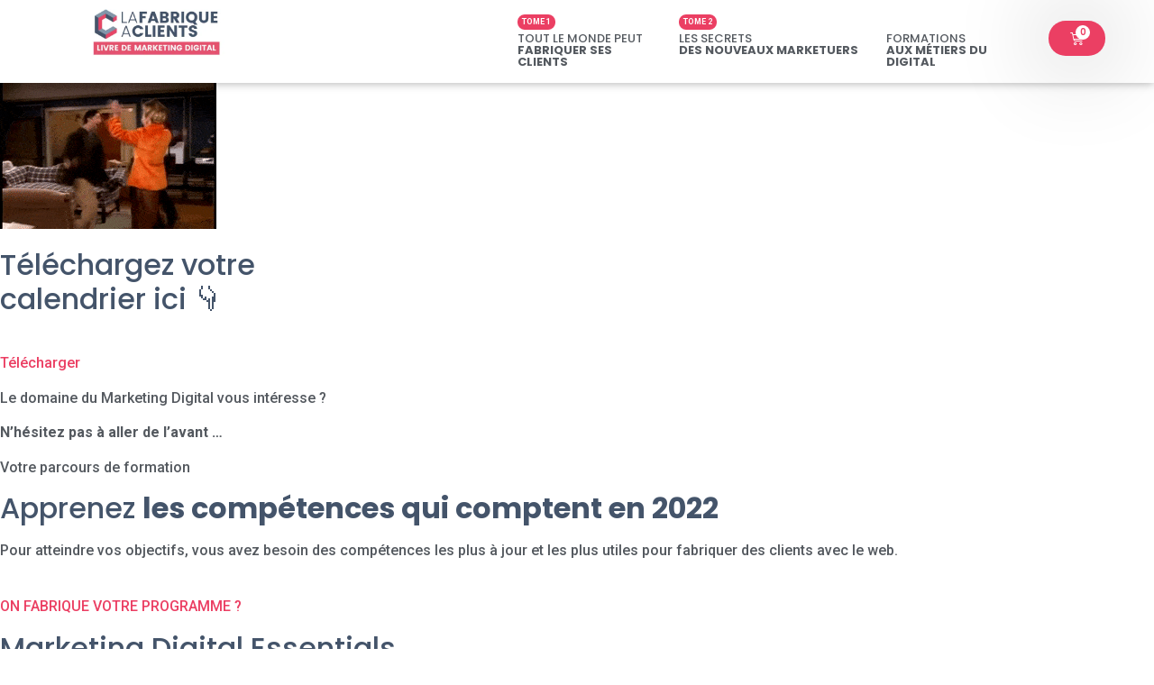

--- FILE ---
content_type: text/html; charset=UTF-8
request_url: https://livre-de-marketing-digital.fr/bravo/
body_size: 18688
content:
<!doctype html>
<html lang="en-US">
<head>
	<meta charset="UTF-8">
		<meta name="viewport" content="width=device-width, initial-scale=1">
	<link rel="profile" href="https://gmpg.org/xfn/11">
	<title>Bravo ! &#8211; Livre de Marketing Digital</title>
<!-- script to print the admin localized variables --><script type="text/javascript">var cartflows = {"ajax_url":"\/wp-admin\/admin-ajax.php","is_pb_preview":false,"current_theme":"Hello Elementor","current_flow":"249833","current_step":249875,"control_step":249875,"next_step":"","page_template":"default","is_checkout_page":false,"fb_active":{"facebook_pixel_id":"","facebook_pixel_add_to_cart":"enable","facebook_pixel_initiate_checkout":"enable","facebook_pixel_add_payment_info":"enable","facebook_pixel_purchase_complete":"enable","facebook_pixel_tracking":"disable","facebook_pixel_tracking_for_site":"disable"},"wcf_ga_active":{"enable_google_analytics":"disable","enable_google_analytics_for_site":"disable","google_analytics_id":"","enable_begin_checkout":"disable","enable_add_to_cart":"disable","enable_add_payment_info":"disable","enable_purchase_event":"disable"},"fb_setting":{"facebook_pixel_id":"","facebook_pixel_add_to_cart":"enable","facebook_pixel_initiate_checkout":"enable","facebook_pixel_add_payment_info":"enable","facebook_pixel_purchase_complete":"enable","facebook_pixel_tracking":"disable","facebook_pixel_tracking_for_site":"disable"},"ga_setting":{"enable_google_analytics":"disable","enable_google_analytics_for_site":"disable","google_analytics_id":"","enable_begin_checkout":"disable","enable_add_to_cart":"disable","enable_add_payment_info":"disable","enable_purchase_event":"disable"},"active_checkout_cookie":"wcf_active_checkout","fb_add_payment_info_data":"{\"content_ids\":[],\"content_type\":\"product\",\"plugin\":\"CartFlows-Checkout\",\"value\":\"0.00\",\"content_name\":false,\"content_category\":false,\"contents\":\"[]\",\"currency\":\"EUR\",\"user_roles\":\"\",\"num_items\":0,\"domain\":\"https:\\\/\\\/livre-de-marketing-digital.fr\",\"language\":\"en-US\",\"userAgent\":\"Mozilla\\\/5.0 (Macintosh; Intel Mac OS X 10_15_7) AppleWebKit\\\/537.36 (KHTML, like Gecko) Chrome\\\/131.0.0.0 Safari\\\/537.36; ClaudeBot\\\/1.0; +claudebot@anthropic.com)\"}","wcf_validate_coupon_nonce":"735f014622","wcf_validate_remove_coupon_nonce":"2339210b24","wcf_validate_remove_cart_product_nonce":"b3d9c3c638","allow_persistence":"yes"};</script><meta name='robots' content='max-image-preview:large' />
<link rel='dns-prefetch' href='//s.w.org' />
<link rel="alternate" type="application/rss+xml" title="Livre de Marketing Digital &raquo; Feed" href="https://livre-de-marketing-digital.fr/feed/" />
<link rel="alternate" type="application/rss+xml" title="Livre de Marketing Digital &raquo; Comments Feed" href="https://livre-de-marketing-digital.fr/comments/feed/" />
		<script type="text/javascript">
			window._wpemojiSettings = {"baseUrl":"https:\/\/s.w.org\/images\/core\/emoji\/13.1.0\/72x72\/","ext":".png","svgUrl":"https:\/\/s.w.org\/images\/core\/emoji\/13.1.0\/svg\/","svgExt":".svg","source":{"concatemoji":"https:\/\/livre-de-marketing-digital.fr\/wp-includes\/js\/wp-emoji-release.min.js?ver=5.8.12"}};
			!function(e,a,t){var n,r,o,i=a.createElement("canvas"),p=i.getContext&&i.getContext("2d");function s(e,t){var a=String.fromCharCode;p.clearRect(0,0,i.width,i.height),p.fillText(a.apply(this,e),0,0);e=i.toDataURL();return p.clearRect(0,0,i.width,i.height),p.fillText(a.apply(this,t),0,0),e===i.toDataURL()}function c(e){var t=a.createElement("script");t.src=e,t.defer=t.type="text/javascript",a.getElementsByTagName("head")[0].appendChild(t)}for(o=Array("flag","emoji"),t.supports={everything:!0,everythingExceptFlag:!0},r=0;r<o.length;r++)t.supports[o[r]]=function(e){if(!p||!p.fillText)return!1;switch(p.textBaseline="top",p.font="600 32px Arial",e){case"flag":return s([127987,65039,8205,9895,65039],[127987,65039,8203,9895,65039])?!1:!s([55356,56826,55356,56819],[55356,56826,8203,55356,56819])&&!s([55356,57332,56128,56423,56128,56418,56128,56421,56128,56430,56128,56423,56128,56447],[55356,57332,8203,56128,56423,8203,56128,56418,8203,56128,56421,8203,56128,56430,8203,56128,56423,8203,56128,56447]);case"emoji":return!s([10084,65039,8205,55357,56613],[10084,65039,8203,55357,56613])}return!1}(o[r]),t.supports.everything=t.supports.everything&&t.supports[o[r]],"flag"!==o[r]&&(t.supports.everythingExceptFlag=t.supports.everythingExceptFlag&&t.supports[o[r]]);t.supports.everythingExceptFlag=t.supports.everythingExceptFlag&&!t.supports.flag,t.DOMReady=!1,t.readyCallback=function(){t.DOMReady=!0},t.supports.everything||(n=function(){t.readyCallback()},a.addEventListener?(a.addEventListener("DOMContentLoaded",n,!1),e.addEventListener("load",n,!1)):(e.attachEvent("onload",n),a.attachEvent("onreadystatechange",function(){"complete"===a.readyState&&t.readyCallback()})),(n=t.source||{}).concatemoji?c(n.concatemoji):n.wpemoji&&n.twemoji&&(c(n.twemoji),c(n.wpemoji)))}(window,document,window._wpemojiSettings);
		</script>
		<style type="text/css">
img.wp-smiley,
img.emoji {
	display: inline !important;
	border: none !important;
	box-shadow: none !important;
	height: 1em !important;
	width: 1em !important;
	margin: 0 .07em !important;
	vertical-align: -0.1em !important;
	background: none !important;
	padding: 0 !important;
}
</style>
	<link rel='stylesheet' id='wp-block-library-css'  href='https://livre-de-marketing-digital.fr/wp-includes/css/dist/block-library/style.min.css?ver=5.8.12' type='text/css' media='all' />
<link rel='stylesheet' id='wc-blocks-vendors-style-css'  href='https://livre-de-marketing-digital.fr/wp-content/plugins/woocommerce/packages/woocommerce-blocks/build/wc-blocks-vendors-style.css?ver=6.3.3' type='text/css' media='all' />
<link rel='stylesheet' id='wc-blocks-style-css'  href='https://livre-de-marketing-digital.fr/wp-content/plugins/woocommerce/packages/woocommerce-blocks/build/wc-blocks-style.css?ver=6.3.3' type='text/css' media='all' />
<link rel='stylesheet' id='CF_block-cartflows-style-css-css'  href='https://livre-de-marketing-digital.fr/wp-content/plugins/cartflows/modules/gutenberg/dist/blocks.style.build.css?ver=1.8.0' type='text/css' media='all' />
<link rel='stylesheet' id='select2-css'  href='https://livre-de-marketing-digital.fr/wp-content/plugins/woocommerce/assets/css/select2.css?ver=6.0.1' type='text/css' media='all' />
<link rel='stylesheet' id='woocommerce-layout-css'  href='https://livre-de-marketing-digital.fr/wp-content/plugins/woocommerce/assets/css/woocommerce-layout.css?ver=6.0.1' type='text/css' media='all' />
<link rel='stylesheet' id='woocommerce-smallscreen-css'  href='https://livre-de-marketing-digital.fr/wp-content/plugins/woocommerce/assets/css/woocommerce-smallscreen.css?ver=6.0.1' type='text/css' media='only screen and (max-width: 768px)' />
<link rel='stylesheet' id='woocommerce-general-css'  href='https://livre-de-marketing-digital.fr/wp-content/plugins/woocommerce/assets/css/woocommerce.css?ver=6.0.1' type='text/css' media='all' />
<style id='woocommerce-inline-inline-css' type='text/css'>
.woocommerce form .form-row .required { visibility: visible; }
</style>
<link rel='stylesheet' id='hello-elementor-css'  href='https://livre-de-marketing-digital.fr/wp-content/themes/hello-elementor/style.min.css?ver=2.4.2' type='text/css' media='all' />
<link rel='stylesheet' id='hello-elementor-theme-style-css'  href='https://livre-de-marketing-digital.fr/wp-content/themes/hello-elementor/theme.min.css?ver=2.4.2' type='text/css' media='all' />
<link rel='stylesheet' id='elementor-frontend-css'  href='https://livre-de-marketing-digital.fr/wp-content/plugins/elementor/assets/css/frontend-lite.min.css?ver=3.5.3' type='text/css' media='all' />
<link rel='stylesheet' id='elementor-post-11-css'  href='https://livre-de-marketing-digital.fr/wp-content/uploads/elementor/css/post-11.css?ver=1642064989' type='text/css' media='all' />
<link rel='stylesheet' id='elementor-icons-css'  href='https://livre-de-marketing-digital.fr/wp-content/plugins/elementor/assets/lib/eicons/css/elementor-icons.min.css?ver=5.13.0' type='text/css' media='all' />
<link rel='stylesheet' id='elementor-pro-css'  href='https://livre-de-marketing-digital.fr/wp-content/plugins/elementor-pro/assets/css/frontend-lite.min.css?ver=3.5.2' type='text/css' media='all' />
<link rel='stylesheet' id='elementor-global-css'  href='https://livre-de-marketing-digital.fr/wp-content/uploads/elementor/css/global.css?ver=1642064990' type='text/css' media='all' />
<link rel='stylesheet' id='elementor-post-249875-css'  href='https://livre-de-marketing-digital.fr/wp-content/uploads/elementor/css/post-249875.css?ver=1642800991' type='text/css' media='all' />
<link rel='stylesheet' id='elementor-post-241416-css'  href='https://livre-de-marketing-digital.fr/wp-content/uploads/elementor/css/post-241416.css?ver=1648115022' type='text/css' media='all' />
<link rel='stylesheet' id='cartflows-elementor-style-css'  href='https://livre-de-marketing-digital.fr/wp-content/plugins/cartflows/modules/elementor/widgets-css/frontend.css?ver=1.8.0' type='text/css' media='all' />
<link rel='stylesheet' id='elementor-post-249819-css'  href='https://livre-de-marketing-digital.fr/wp-content/uploads/elementor/css/post-249819.css?ver=1642064990' type='text/css' media='all' />
<link rel='stylesheet' id='wcf-frontend-global-css'  href='https://livre-de-marketing-digital.fr/wp-content/plugins/cartflows/assets/css/frontend.css?ver=1.8.0' type='text/css' media='all' />
<link rel='stylesheet' id='google-fonts-1-css'  href='https://fonts.googleapis.com/css?family=Poppins%3A100%2C100italic%2C200%2C200italic%2C300%2C300italic%2C400%2C400italic%2C500%2C500italic%2C600%2C600italic%2C700%2C700italic%2C800%2C800italic%2C900%2C900italic%7CRoboto+Slab%3A100%2C100italic%2C200%2C200italic%2C300%2C300italic%2C400%2C400italic%2C500%2C500italic%2C600%2C600italic%2C700%2C700italic%2C800%2C800italic%2C900%2C900italic%7CRoboto%3A100%2C100italic%2C200%2C200italic%2C300%2C300italic%2C400%2C400italic%2C500%2C500italic%2C600%2C600italic%2C700%2C700italic%2C800%2C800italic%2C900%2C900italic&#038;display=auto&#038;ver=5.8.12' type='text/css' media='all' />
<link rel='stylesheet' id='elementor-icons-shared-0-css'  href='https://livre-de-marketing-digital.fr/wp-content/plugins/elementor/assets/lib/font-awesome/css/fontawesome.min.css?ver=5.15.3' type='text/css' media='all' />
<link rel='stylesheet' id='elementor-icons-fa-solid-css'  href='https://livre-de-marketing-digital.fr/wp-content/plugins/elementor/assets/lib/font-awesome/css/solid.min.css?ver=5.15.3' type='text/css' media='all' />
<link rel='stylesheet' id='elementor-icons-fa-brands-css'  href='https://livre-de-marketing-digital.fr/wp-content/plugins/elementor/assets/lib/font-awesome/css/brands.min.css?ver=5.15.3' type='text/css' media='all' />
<script type='text/javascript' src='https://livre-de-marketing-digital.fr/wp-includes/js/jquery/jquery.min.js?ver=3.6.0' id='jquery-core-js'></script>
<script type='text/javascript' src='https://livre-de-marketing-digital.fr/wp-includes/js/jquery/jquery-migrate.min.js?ver=3.3.2' id='jquery-migrate-js'></script>
<script type='text/javascript' src='https://livre-de-marketing-digital.fr/wp-content/plugins/woocommerce-gateway-stripe/assets/js/jquery.mask.min.js?ver=6.0.2' id='jquery-mask-js'></script>
<script type='text/javascript' src='https://livre-de-marketing-digital.fr/wp-content/plugins/woocommerce/assets/js/jquery-cookie/jquery.cookie.min.js?ver=1.4.1-wc.6.0.1' id='jquery-cookie-js'></script>
<script type='text/javascript' src='https://livre-de-marketing-digital.fr/wp-content/plugins/cartflows/assets/js/frontend.js?ver=1.8.0' id='wcf-frontend-global-js'></script>
<link rel="https://api.w.org/" href="https://livre-de-marketing-digital.fr/wp-json/" /><link rel="alternate" type="application/json" href="https://livre-de-marketing-digital.fr/wp-json/wp/v2/cartflows_step/249875" /><link rel="canonical" href="https://livre-de-marketing-digital.fr/bravo/" />
<link rel='shortlink' href='https://livre-de-marketing-digital.fr/?p=249875' />
<link rel="alternate" type="application/json+oembed" href="https://livre-de-marketing-digital.fr/wp-json/oembed/1.0/embed?url=https%3A%2F%2Flivre-de-marketing-digital.fr%2Fbravo%2F" />
<link rel="alternate" type="text/xml+oembed" href="https://livre-de-marketing-digital.fr/wp-json/oembed/1.0/embed?url=https%3A%2F%2Flivre-de-marketing-digital.fr%2Fbravo%2F&#038;format=xml" />
	<noscript><style>.woocommerce-product-gallery{ opacity: 1 !important; }</style></noscript>
	<link rel="icon" href="https://livre-de-marketing-digital.fr/wp-content/uploads/2022/01/cropped-fav-lfc-1-32x32.png" sizes="32x32" />
<link rel="icon" href="https://livre-de-marketing-digital.fr/wp-content/uploads/2022/01/cropped-fav-lfc-1-192x192.png" sizes="192x192" />
<link rel="apple-touch-icon" href="https://livre-de-marketing-digital.fr/wp-content/uploads/2022/01/cropped-fav-lfc-1-180x180.png" />
<meta name="msapplication-TileImage" content="https://livre-de-marketing-digital.fr/wp-content/uploads/2022/01/cropped-fav-lfc-1-270x270.png" />
</head>
<body class="cartflows_step-template-default single single-cartflows_step postid-249875 wp-custom-logo theme-hello-elementor woocommerce-checkout woocommerce-page woocommerce-no-js cartflows-1.8.0 elementor-default elementor-kit-11 elementor-page elementor-page-249875">

		<div data-elementor-type="header" data-elementor-id="241416" class="elementor elementor-241416 elementor-location-header" data-elementor-settings="[]">
		<div class="elementor-section-wrap">
					<section class="elementor-section elementor-top-section elementor-element elementor-element-90164eb elementor-section-boxed elementor-section-height-default elementor-section-height-default" data-id="90164eb" data-element_type="section">
						<div class="elementor-container elementor-column-gap-default">
					<div class="elementor-column elementor-col-16 elementor-top-column elementor-element elementor-element-be487ae" data-id="be487ae" data-element_type="column">
			<div class="elementor-widget-wrap elementor-element-populated">
								<div class="elementor-element elementor-element-4c33012 elementor-widget elementor-widget-theme-site-logo elementor-widget-image" data-id="4c33012" data-element_type="widget" data-widget_type="theme-site-logo.default">
				<div class="elementor-widget-container">
																<a href="https://livre-de-marketing-digital.fr">
							<picture class="attachment-full size-full" loading="lazy">
<source type="image/webp" srcset="https://livre-de-marketing-digital.fr/wp-content/uploads/2022/01/cropped-LA-4.png.webp 500w, https://livre-de-marketing-digital.fr/wp-content/uploads/2022/01/cropped-LA-4-300x100.png.webp 300w" sizes="(max-width: 500px) 100vw, 500px"/>
<img width="500" height="166" src="https://livre-de-marketing-digital.fr/wp-content/uploads/2022/01/cropped-LA-4.png" alt="" loading="lazy" srcset="https://livre-de-marketing-digital.fr/wp-content/uploads/2022/01/cropped-LA-4.png 500w, https://livre-de-marketing-digital.fr/wp-content/uploads/2022/01/cropped-LA-4-300x100.png 300w" sizes="(max-width: 500px) 100vw, 500px"/>
</picture>
								</a>
															</div>
				</div>
					</div>
		</div>
				<div class="elementor-column elementor-col-16 elementor-top-column elementor-element elementor-element-04c43e5" data-id="04c43e5" data-element_type="column">
			<div class="elementor-widget-wrap">
									</div>
		</div>
				<div class="elementor-column elementor-col-16 elementor-top-column elementor-element elementor-element-c5ef015 elementor-hidden-mobile" data-id="c5ef015" data-element_type="column">
			<div class="elementor-widget-wrap elementor-element-populated">
								<div class="elementor-element elementor-element-3f1ec09 elementor-align-left elementor-widget elementor-widget-button" data-id="3f1ec09" data-element_type="widget" data-widget_type="button.default">
				<div class="elementor-widget-container">
					<div class="elementor-button-wrapper">
			<a href="#" class="elementor-button-link elementor-button elementor-size-sm" role="button">
						<span class="elementor-button-content-wrapper">
						<span class="elementor-button-text">TOME 1</span>
		</span>
					</a>
		</div>
				</div>
				</div>
				<div class="elementor-element elementor-element-43666d8 elementor-widget elementor-widget-heading" data-id="43666d8" data-element_type="widget" data-widget_type="heading.default">
				<div class="elementor-widget-container">
			<style>/*! elementor - v3.5.3 - 28-12-2021 */
.elementor-heading-title{padding:0;margin:0;line-height:1}.elementor-widget-heading .elementor-heading-title[class*=elementor-size-]>a{color:inherit;font-size:inherit;line-height:inherit}.elementor-widget-heading .elementor-heading-title.elementor-size-small{font-size:15px}.elementor-widget-heading .elementor-heading-title.elementor-size-medium{font-size:19px}.elementor-widget-heading .elementor-heading-title.elementor-size-large{font-size:29px}.elementor-widget-heading .elementor-heading-title.elementor-size-xl{font-size:39px}.elementor-widget-heading .elementor-heading-title.elementor-size-xxl{font-size:59px}</style><h2 class="elementor-heading-title elementor-size-default"><a href="http://livre-de-marketing-digital.fr/?page_id=234248">TOUT LE MONDE PEUT<br/><b>FABRIQUER SES CLIENTS</b></a></h2>		</div>
				</div>
					</div>
		</div>
				<div class="elementor-column elementor-col-16 elementor-top-column elementor-element elementor-element-e09e9cc elementor-hidden-mobile" data-id="e09e9cc" data-element_type="column">
			<div class="elementor-widget-wrap elementor-element-populated">
								<div class="elementor-element elementor-element-7600d89 elementor-align-left elementor-widget elementor-widget-button" data-id="7600d89" data-element_type="widget" data-widget_type="button.default">
				<div class="elementor-widget-container">
					<div class="elementor-button-wrapper">
			<a href="#" class="elementor-button-link elementor-button elementor-size-sm" role="button">
						<span class="elementor-button-content-wrapper">
						<span class="elementor-button-text">TOME 2</span>
		</span>
					</a>
		</div>
				</div>
				</div>
				<div class="elementor-element elementor-element-ebea037 elementor-widget elementor-widget-heading" data-id="ebea037" data-element_type="widget" data-widget_type="heading.default">
				<div class="elementor-widget-container">
			<h2 class="elementor-heading-title elementor-size-default"><a href="http://livre-de-marketing-digital.fr/?page_id=235942">LES SECRETS <br><b> DES NOUVEAUX MARKETUERS</b></a></h2>		</div>
				</div>
					</div>
		</div>
				<div class="elementor-column elementor-col-16 elementor-top-column elementor-element elementor-element-da38dc3 elementor-hidden-mobile" data-id="da38dc3" data-element_type="column">
			<div class="elementor-widget-wrap elementor-element-populated">
								<div class="elementor-element elementor-element-1df034d elementor-align-left elementor-widget elementor-widget-button" data-id="1df034d" data-element_type="widget" data-widget_type="button.default">
				<div class="elementor-widget-container">
					<div class="elementor-button-wrapper">
			<a href="#" class="elementor-button-link elementor-button elementor-size-sm" role="button">
						<span class="elementor-button-content-wrapper">
						<span class="elementor-button-text">TOME 2</span>
		</span>
					</a>
		</div>
				</div>
				</div>
				<div class="elementor-element elementor-element-5dbbb58 elementor-widget elementor-widget-heading" data-id="5dbbb58" data-element_type="widget" data-widget_type="heading.default">
				<div class="elementor-widget-container">
			<h2 class="elementor-heading-title elementor-size-default"><a href="http://lafabriqueaclients.fr">FORMATIONS <br><b>AUX MÉTIERS DU DIGITAL</b></a></h2>		</div>
				</div>
					</div>
		</div>
				<div class="elementor-column elementor-col-16 elementor-top-column elementor-element elementor-element-624e0fd" data-id="624e0fd" data-element_type="column">
			<div class="elementor-widget-wrap elementor-element-populated">
								<div class="elementor-element elementor-element-ded71e8 toggle-icon--cart-medium elementor-menu-cart--items-indicator-bubble elementor-menu-cart--cart-type-side-cart elementor-menu-cart--show-remove-button-yes elementor-widget elementor-widget-woocommerce-menu-cart" data-id="ded71e8" data-element_type="widget" data-settings="{&quot;cart_type&quot;:&quot;side-cart&quot;,&quot;open_cart&quot;:&quot;click&quot;,&quot;automatically_open_cart&quot;:&quot;no&quot;}" data-widget_type="woocommerce-menu-cart.default">
				<div class="elementor-widget-container">
					<div class="elementor-menu-cart__wrapper">
							<div class="elementor-menu-cart__toggle_wrapper">
					<div class="elementor-menu-cart__container elementor-lightbox" aria-hidden="true">
						<div class="elementor-menu-cart__main" aria-hidden="true">
							<div class="elementor-menu-cart__close-button"></div>
							<div class="widget_shopping_cart_content">
									<div class="woocommerce-mini-cart__empty-message">No products in the cart.</div>
							</div>
						</div>
					</div>
							<div class="elementor-menu-cart__toggle elementor-button-wrapper">
			<a id="elementor-menu-cart__toggle_button" href="#" class="elementor-menu-cart__toggle_button elementor-button elementor-size-sm" aria-expanded="false">
				<span class="elementor-button-text"><span class="woocommerce-Price-amount amount"><bdi>0,00&nbsp;<span class="woocommerce-Price-currencySymbol">&euro;</span></bdi></span></span>
				<span class="elementor-button-icon" data-counter="0">
					<i class="eicon"></i>
					<span class="elementor-screen-only">Cart</span>
				</span>
			</a>
		</div>
						</div>
					</div> <!-- close elementor-menu-cart__wrapper -->
				</div>
				</div>
				<div class="elementor-element elementor-element-38d5b5b elementor-nav-menu__align-left elementor-hidden-desktop elementor-hidden-tablet elementor-nav-menu--dropdown-tablet elementor-nav-menu__text-align-aside elementor-nav-menu--toggle elementor-nav-menu--burger elementor-widget elementor-widget-nav-menu" data-id="38d5b5b" data-element_type="widget" data-settings="{&quot;layout&quot;:&quot;horizontal&quot;,&quot;submenu_icon&quot;:{&quot;value&quot;:&quot;&lt;i class=\&quot;fas fa-caret-down\&quot;&gt;&lt;\/i&gt;&quot;,&quot;library&quot;:&quot;fa-solid&quot;},&quot;toggle&quot;:&quot;burger&quot;}" data-widget_type="nav-menu.default">
				<div class="elementor-widget-container">
			<link rel="stylesheet" href="http://livre-de-marketing-digital.fr/wp-content/plugins/elementor-pro/assets/css/widget-nav-menu.min.css">			<nav migration_allowed="1" migrated="0" role="navigation" class="elementor-nav-menu--main elementor-nav-menu__container elementor-nav-menu--layout-horizontal e--pointer-underline e--animation-fade">
				<ul id="menu-1-38d5b5b" class="elementor-nav-menu"><li class="menu-item menu-item-type-post_type menu-item-object-page menu-item-241458"><a href="https://livre-de-marketing-digital.fr/tout-le-monde-peut-fabriquer-ses-clients-livre-de-marketing-digital/" class="elementor-item">TOUT LE MONDE PEUT FABRIQUER SES CLIENTS</a></li>
<li class="menu-item menu-item-type-post_type menu-item-object-page menu-item-241456"><a href="https://livre-de-marketing-digital.fr/les-secrets-des-nouveaux-marketeurs-livre-de-marketing-digital/" class="elementor-item">LES SECRETS DES NOUVEAUX MARKETUERS</a></li>
<li class="menu-item menu-item-type-custom menu-item-object-custom menu-item-241459"><a href="https://guide-marketing-digital.fr/" class="elementor-item">GUIDE DU MARKETING DIGITAL 2022</a></li>
<li class="menu-item menu-item-type-custom menu-item-object-custom menu-item-250229"><a href="http://lafabriqueaclients.fr" class="elementor-item">LE CATALOGUE DE FORMATIONS AUX MÉTIERS DU DIGITAL</a></li>
</ul>			</nav>
					<div class="elementor-menu-toggle" role="button" tabindex="0" aria-label="Menu Toggle" aria-expanded="false">
			<i aria-hidden="true" role="presentation" class="elementor-menu-toggle__icon--open eicon-menu-bar"></i><i aria-hidden="true" role="presentation" class="elementor-menu-toggle__icon--close eicon-close"></i>			<span class="elementor-screen-only">Menu</span>
		</div>
			<nav class="elementor-nav-menu--dropdown elementor-nav-menu__container" role="navigation" aria-hidden="true">
				<ul id="menu-2-38d5b5b" class="elementor-nav-menu"><li class="menu-item menu-item-type-post_type menu-item-object-page menu-item-241458"><a href="https://livre-de-marketing-digital.fr/tout-le-monde-peut-fabriquer-ses-clients-livre-de-marketing-digital/" class="elementor-item" tabindex="-1">TOUT LE MONDE PEUT FABRIQUER SES CLIENTS</a></li>
<li class="menu-item menu-item-type-post_type menu-item-object-page menu-item-241456"><a href="https://livre-de-marketing-digital.fr/les-secrets-des-nouveaux-marketeurs-livre-de-marketing-digital/" class="elementor-item" tabindex="-1">LES SECRETS DES NOUVEAUX MARKETUERS</a></li>
<li class="menu-item menu-item-type-custom menu-item-object-custom menu-item-241459"><a href="https://guide-marketing-digital.fr/" class="elementor-item" tabindex="-1">GUIDE DU MARKETING DIGITAL 2022</a></li>
<li class="menu-item menu-item-type-custom menu-item-object-custom menu-item-250229"><a href="http://lafabriqueaclients.fr" class="elementor-item" tabindex="-1">LE CATALOGUE DE FORMATIONS AUX MÉTIERS DU DIGITAL</a></li>
</ul>			</nav>
				</div>
				</div>
					</div>
		</div>
							</div>
		</section>
				</div>
		</div>
		
<main class="site-main post-249875 cartflows_step type-cartflows_step status-publish hentry" role="main">
		<div class="page-content">
		<p><img width="240" height="162" src="http://livre-de-marketing-digital.fr/wp-content/uploads/2022/01/Friends-Excited.gif" alt="" loading="lazy" />														</p>
<h2>Téléchargez votre <br />calendrier ici 👇</h2>
<p>			<a href="https://lafabriqueaclients.fr/wp-content/uploads/2021/12/Calendrier-des-marronniers-2022.pdf" target="_blank" role="button" rel="noopener"><br />
						Télécharger<br />
					</a></p>
<p>Le domaine du Marketing Digital vous intéresse ?</p>
<p><strong>N&#8217;hésitez pas à aller de l&#8217;avant &#8230; </strong></p>
<p>Votre parcours de formation</p>
<h2>Apprenez <b>les compétences qui comptent en 2022</b></h2>
<p>Pour atteindre vos objectifs, vous avez besoin des compétences les plus à jour et les plus utiles pour fabriquer des clients avec le web.</p>
<p>			<a href="https://lafabrique.aclients.fr/#cta" role="button"><br />
						ON FABRIQUE VOTRE PROGRAMME ?<br />
					</a></p>
<h2>Marketing Digital Essentials</h2>
<p>													<a href="https://lafabriqueaclients.fr/formation/formation-marketing-digital/"><br />
							<picture loading="lazy">
<source type="image/webp" srcset="http://livre-de-marketing-digital.fr/wp-content/uploads/2022/01/picto-mde-1.png.webp 200w, http://livre-de-marketing-digital.fr/wp-content/uploads/2022/01/picto-mde-1-100x100-1.png.webp 100w" sizes="(max-width: 200px) 100vw, 200px"/>
<img width="200" height="200" src="http://livre-de-marketing-digital.fr/wp-content/uploads/2022/01/picto-mde-1.png" alt="" loading="lazy" srcset="http://livre-de-marketing-digital.fr/wp-content/uploads/2022/01/picto-mde-1.png 200w, https://lafabriqueaclients.fr/wp-content/uploads/2021/12/picto-mde-1-150x150.png 150w, http://livre-de-marketing-digital.fr/wp-content/uploads/2022/01/picto-mde-1-100x100-1.png 100w" sizes="(max-width: 200px) 100vw, 200px"/>
</picture>
								</a></p>
<p>Apprenez à aborder n’importe quel projet de Marketing Digital !</p>
<h2>Réseaux Sociaux <br />en 2022<br />
</h2>
<p>													<a href="https://lafabriqueaclients.fr/formation/formation-reseaux-sociaux-2021/"><br />
							<picture loading="lazy">
<source type="image/webp" srcset="http://livre-de-marketing-digital.fr/wp-content/uploads/2022/01/picto-rs.png.webp 200w, http://livre-de-marketing-digital.fr/wp-content/uploads/2022/01/picto-rs-100x100-1.png.webp 100w" sizes="(max-width: 200px) 100vw, 200px"/>
<img width="200" height="200" src="http://livre-de-marketing-digital.fr/wp-content/uploads/2022/01/picto-rs.png" alt="" loading="lazy" srcset="http://livre-de-marketing-digital.fr/wp-content/uploads/2022/01/picto-rs.png 200w, https://lafabriqueaclients.fr/wp-content/uploads/2021/12/picto-rs-150x150.png 150w, http://livre-de-marketing-digital.fr/wp-content/uploads/2022/01/picto-rs-100x100-1.png 100w" sizes="(max-width: 200px) 100vw, 200px"/>
</picture>
								</a></p>
<p>Apprenez à tirer profit de la puissance croissante des réseaux sociaux.</p>
<h2>Content Marketing en pratique</h2>
<p>													<a href="https://lafabriqueaclients.fr/catalogue-de-formations-au-marketing-digital/"><br />
							<picture loading="lazy">
<source type="image/webp" srcset="http://livre-de-marketing-digital.fr/wp-content/uploads/2022/01/picto-content.png.webp 200w, http://livre-de-marketing-digital.fr/wp-content/uploads/2022/01/picto-content-100x100-1.png.webp 100w" sizes="(max-width: 200px) 100vw, 200px"/>
<img width="200" height="200" src="http://livre-de-marketing-digital.fr/wp-content/uploads/2022/01/picto-content.png" alt="" loading="lazy" srcset="http://livre-de-marketing-digital.fr/wp-content/uploads/2022/01/picto-content.png 200w, https://lafabriqueaclients.fr/wp-content/uploads/2021/12/picto-content-150x150.png 150w, http://livre-de-marketing-digital.fr/wp-content/uploads/2022/01/picto-content-100x100-1.png 100w" sizes="(max-width: 200px) 100vw, 200px"/>
</picture>
								</a></p>
<p>Du planning éditorial à la création de contenus innovants.</p>
<h2>Facebook et Instagram Ads<br />
</h2>
<p>													<a href="https://lafabriqueaclients.fr/catalogue-de-formations-au-marketing-digital/"><br />
							<picture loading="lazy">
<source type="image/webp" srcset="http://livre-de-marketing-digital.fr/wp-content/uploads/2022/01/picto-fbads.png.webp 200w, http://livre-de-marketing-digital.fr/wp-content/uploads/2022/01/picto-fbads-100x100-1.png.webp 100w" sizes="(max-width: 200px) 100vw, 200px"/>
<img width="200" height="200" src="http://livre-de-marketing-digital.fr/wp-content/uploads/2022/01/picto-fbads.png" alt="" loading="lazy" srcset="http://livre-de-marketing-digital.fr/wp-content/uploads/2022/01/picto-fbads.png 200w, https://lafabriqueaclients.fr/wp-content/uploads/2021/12/picto-fbads-150x150.png 150w, http://livre-de-marketing-digital.fr/wp-content/uploads/2022/01/picto-fbads-100x100-1.png 100w" sizes="(max-width: 200px) 100vw, 200px"/>
</picture>
								</a></p>
<p>Boostez vos résultats en utilisant ces puissantes solutions de display.</p>
<h2>Creation de site avec WordPress<br />
</h2>
<p>													<a href="https://lafabriqueaclients.fr/formation/formation-wordpress-niveau-1/"><br />
							<picture loading="lazy">
<source type="image/webp" srcset="http://livre-de-marketing-digital.fr/wp-content/uploads/2022/01/picto-wp1.png.webp 200w, http://livre-de-marketing-digital.fr/wp-content/uploads/2022/01/picto-wp1-100x100-1.png.webp 100w" sizes="(max-width: 200px) 100vw, 200px"/>
<img width="200" height="200" src="http://livre-de-marketing-digital.fr/wp-content/uploads/2022/01/picto-wp1.png" alt="" loading="lazy" srcset="http://livre-de-marketing-digital.fr/wp-content/uploads/2022/01/picto-wp1.png 200w, https://lafabriqueaclients.fr/wp-content/uploads/2021/12/picto-wp1-150x150.png 150w, http://livre-de-marketing-digital.fr/wp-content/uploads/2022/01/picto-wp1-100x100-1.png 100w" sizes="(max-width: 200px) 100vw, 200px"/>
</picture>
								</a></p>
<p>Apprenez à créer un site WordPress complet en 2021 avec le no-code.</p>
<h2>Vous êtes entre de bonnes mains</h2>
<h2>Nous sommes un organisme de formation de qualité 😀</h2>
<p><b>Votre projet mérite une formation de qualité.</b></p>
<p>Lorsque vous entrez dans le réseau de La Fabrique à Clients, vous entrez dans une structure de premier plan dédiée à votre réussite :</p>
<ul>
<li>
										Recherche de financements
									</li>
<li>
										Démarches administratives
									</li>
<li>
										Formations <b>certifiantes</b>
									</li>
<li>
										Intervenants <b>certifiés</b>
									</li>
<li>
										Organisme certifié <b>Qualiopi</b>
									</li>
<li>
										Organisme référencé sur le <b>Datadock</b>
									</li>
</ul>
<p><b>Toutes les formations sont monitorées, suivies, contrôlées et certifiées selon les critères de Qualiopi et le référentiel international ICDL.</b></p>
<p>												<picture loading="lazy">
<source type="image/webp" srcset="http://livre-de-marketing-digital.fr/wp-content/uploads/2022/01/ICDL.png.webp 380w" sizes="(max-width: 380px) 100vw, 380px"/>
<img width="380" height="207" src="http://livre-de-marketing-digital.fr/wp-content/uploads/2022/01/ICDL.png" alt="" loading="lazy" srcset="http://livre-de-marketing-digital.fr/wp-content/uploads/2022/01/ICDL.png 380w, https://lafabriqueaclients.fr/wp-content/uploads/2020/11/ICDL-300x163.png 300w" sizes="(max-width: 380px) 100vw, 380px"/>
</picture>
<br />
												<img width="640" height="244" src="https://lafabriqueaclients.fr/wp-content/uploads/2020/11/Logo-OF-1024x390.jpg" alt="" loading="lazy" srcset="https://lafabriqueaclients.fr/wp-content/uploads/2020/11/Logo-OF-1024x390.jpg 1024w, https://lafabriqueaclients.fr/wp-content/uploads/2020/11/Logo-OF-300x114.jpg 300w, http://livre-de-marketing-digital.fr/wp-content/uploads/2022/01/Logo-OF-768x293-1.jpg 768w, http://livre-de-marketing-digital.fr/wp-content/uploads/2022/01/Logo-OF-624x238-1.jpg 624w, http://livre-de-marketing-digital.fr/wp-content/uploads/2022/01/Logo-OF-600x229-1.jpg 600w, http://livre-de-marketing-digital.fr/wp-content/uploads/2022/01/Logo-OF.jpg 1226w" sizes="(max-width: 640px) 100vw, 640px" /><br />
												<picture loading="lazy">
<source type="image/webp" srcset="http://livre-de-marketing-digital.fr/wp-content/uploads/2022/01/datadock1.jpg.webp 716w, http://livre-de-marketing-digital.fr/wp-content/uploads/2022/01/datadock1-278x300-1.jpg.webp 278w, http://livre-de-marketing-digital.fr/wp-content/uploads/2022/01/datadock1-624x673-1.jpg.webp 624w, http://livre-de-marketing-digital.fr/wp-content/uploads/2022/01/datadock1-600x647-1.jpg.webp 600w" sizes="(max-width: 640px) 100vw, 640px"/>
<img width="640" height="690" src="http://livre-de-marketing-digital.fr/wp-content/uploads/2022/01/datadock1.jpg" alt="" loading="lazy" srcset="http://livre-de-marketing-digital.fr/wp-content/uploads/2022/01/datadock1.jpg 716w, http://livre-de-marketing-digital.fr/wp-content/uploads/2022/01/datadock1-278x300-1.jpg 278w, http://livre-de-marketing-digital.fr/wp-content/uploads/2022/01/datadock1-624x673-1.jpg 624w, http://livre-de-marketing-digital.fr/wp-content/uploads/2022/01/datadock1-600x647-1.jpg 600w" sizes="(max-width: 640px) 100vw, 640px"/>
</picture>
</p>
		<div class="post-tags">
					</div>
			</div>

	<section id="comments" class="comments-area">

	


</section><!-- .comments-area -->
</main>

			<div data-elementor-type="footer" data-elementor-id="249819" class="elementor elementor-249819 elementor-location-footer" data-elementor-settings="[]">
		<div class="elementor-section-wrap">
					<section class="elementor-section elementor-top-section elementor-element elementor-element-e75efff elementor-section-boxed elementor-section-height-default elementor-section-height-default" data-id="e75efff" data-element_type="section" data-settings="{&quot;background_background&quot;:&quot;slideshow&quot;,&quot;background_slideshow_gallery&quot;:[{&quot;id&quot;:51,&quot;url&quot;:&quot;http:\/\/livre-de-marketing-digital.fr\/wp-content\/uploads\/2022\/01\/2personnes-face-a-face-tableau-scaled.jpg&quot;}],&quot;background_slideshow_loop&quot;:&quot;yes&quot;,&quot;background_slideshow_slide_duration&quot;:5000,&quot;background_slideshow_slide_transition&quot;:&quot;fade&quot;,&quot;background_slideshow_transition_duration&quot;:500}">
							<div class="elementor-background-overlay"></div>
							<div class="elementor-container elementor-column-gap-default">
					<div class="elementor-column elementor-col-33 elementor-top-column elementor-element elementor-element-21d58f6" data-id="21d58f6" data-element_type="column">
			<div class="elementor-widget-wrap elementor-element-populated">
								<div class="elementor-element elementor-element-4d4592a elementor-widget elementor-widget-theme-site-logo elementor-widget-image" data-id="4d4592a" data-element_type="widget" data-widget_type="theme-site-logo.default">
				<div class="elementor-widget-container">
																<a href="https://livre-de-marketing-digital.fr">
							<picture class="attachment-medium size-medium" loading="lazy">
<source type="image/webp" srcset="https://livre-de-marketing-digital.fr/wp-content/uploads/2022/01/cropped-LA-4-300x100.png.webp 300w, https://livre-de-marketing-digital.fr/wp-content/uploads/2022/01/cropped-LA-4.png.webp 500w" sizes="(max-width: 300px) 100vw, 300px"/>
<img width="300" height="100" src="https://livre-de-marketing-digital.fr/wp-content/uploads/2022/01/cropped-LA-4-300x100.png" alt="" loading="lazy" srcset="https://livre-de-marketing-digital.fr/wp-content/uploads/2022/01/cropped-LA-4-300x100.png 300w, https://livre-de-marketing-digital.fr/wp-content/uploads/2022/01/cropped-LA-4.png 500w" sizes="(max-width: 300px) 100vw, 300px"/>
</picture>
								</a>
															</div>
				</div>
				<div class="elementor-element elementor-element-bc2043f elementor-widget elementor-widget-text-editor" data-id="bc2043f" data-element_type="widget" data-widget_type="text-editor.default">
				<div class="elementor-widget-container">
			<style>/*! elementor - v3.5.3 - 28-12-2021 */
.elementor-widget-text-editor.elementor-drop-cap-view-stacked .elementor-drop-cap{background-color:#818a91;color:#fff}.elementor-widget-text-editor.elementor-drop-cap-view-framed .elementor-drop-cap{color:#818a91;border:3px solid;background-color:transparent}.elementor-widget-text-editor:not(.elementor-drop-cap-view-default) .elementor-drop-cap{margin-top:8px}.elementor-widget-text-editor:not(.elementor-drop-cap-view-default) .elementor-drop-cap-letter{width:1em;height:1em}.elementor-widget-text-editor .elementor-drop-cap{float:left;text-align:center;line-height:1;font-size:50px}.elementor-widget-text-editor .elementor-drop-cap-letter{display:inline-block}</style>				<p>La Fabrique à Clients est une société de consulting et un organisme de formations au Marketing Digital enregistré à la préfecture du Rhône, certifié Qualiopi, référencé sur Datadock et centre d&#8217;examen habilité à la certification internationale ICDL</p>						</div>
				</div>
					</div>
		</div>
				<div class="elementor-column elementor-col-33 elementor-top-column elementor-element elementor-element-fb046e7" data-id="fb046e7" data-element_type="column">
			<div class="elementor-widget-wrap elementor-element-populated">
								<div class="elementor-element elementor-element-0bb14b3 elementor-widget elementor-widget-accordion" data-id="0bb14b3" data-element_type="widget" data-widget_type="accordion.default">
				<div class="elementor-widget-container">
			<style>/*! elementor - v3.5.3 - 28-12-2021 */
.elementor-accordion{text-align:left}.elementor-accordion .elementor-accordion-item{border:1px solid #d4d4d4}.elementor-accordion .elementor-accordion-item+.elementor-accordion-item{border-top:none}.elementor-accordion .elementor-tab-title{margin:0;padding:15px 20px;font-weight:700;line-height:1;cursor:pointer;outline:none}.elementor-accordion .elementor-tab-title .elementor-accordion-icon{display:inline-block;width:1.5em}.elementor-accordion .elementor-tab-title .elementor-accordion-icon svg{width:1em;height:1em}.elementor-accordion .elementor-tab-title .elementor-accordion-icon.elementor-accordion-icon-right{float:right;text-align:right}.elementor-accordion .elementor-tab-title .elementor-accordion-icon.elementor-accordion-icon-left{float:left;text-align:left}.elementor-accordion .elementor-tab-title .elementor-accordion-icon .elementor-accordion-icon-closed{display:block}.elementor-accordion .elementor-tab-title .elementor-accordion-icon .elementor-accordion-icon-opened,.elementor-accordion .elementor-tab-title.elementor-active .elementor-accordion-icon-closed{display:none}.elementor-accordion .elementor-tab-title.elementor-active .elementor-accordion-icon-opened{display:block}.elementor-accordion .elementor-tab-content{display:none;padding:15px 20px;border-top:1px solid #d4d4d4}@media (max-width:767px){.elementor-accordion .elementor-tab-title{padding:12px 15px}.elementor-accordion .elementor-tab-title .elementor-accordion-icon{width:1.2em}.elementor-accordion .elementor-tab-content{padding:7px 15px}}</style>		<div class="elementor-accordion" role="tablist">
							<div class="elementor-accordion-item">
					<div id="elementor-tab-title-1221" class="elementor-tab-title" data-tab="1" role="tab" aria-controls="elementor-tab-content-1221" aria-expanded="false">
													<span class="elementor-accordion-icon elementor-accordion-icon-left" aria-hidden="true">
															<span class="elementor-accordion-icon-closed"><i class="fas fa-plus"></i></span>
								<span class="elementor-accordion-icon-opened"><i class="fas fa-minus"></i></span>
														</span>
												<a class="elementor-accordion-title" href="">TOUTES LES FORMATIONS</a>
					</div>
					<div id="elementor-tab-content-1221" class="elementor-tab-content elementor-clearfix" data-tab="1" role="tabpanel" aria-labelledby="elementor-tab-title-1221"><p><a href="https://lafabriqueaclients.fr/catalogue-de-formations-au-marketing-digital/">FORMATIONS CERTIFIANTES</a></p><p>CURSUS METIERS </p><p> </p></div>
				</div>
							<div class="elementor-accordion-item">
					<div id="elementor-tab-title-1222" class="elementor-tab-title" data-tab="2" role="tab" aria-controls="elementor-tab-content-1222" aria-expanded="false">
													<span class="elementor-accordion-icon elementor-accordion-icon-left" aria-hidden="true">
															<span class="elementor-accordion-icon-closed"><i class="fas fa-plus"></i></span>
								<span class="elementor-accordion-icon-opened"><i class="fas fa-minus"></i></span>
														</span>
												<a class="elementor-accordion-title" href="">CONSULTING</a>
					</div>
					<div id="elementor-tab-content-1222" class="elementor-tab-content elementor-clearfix" data-tab="2" role="tabpanel" aria-labelledby="elementor-tab-title-1222"></div>
				</div>
							<div class="elementor-accordion-item">
					<div id="elementor-tab-title-1223" class="elementor-tab-title" data-tab="3" role="tab" aria-controls="elementor-tab-content-1223" aria-expanded="false">
													<span class="elementor-accordion-icon elementor-accordion-icon-left" aria-hidden="true">
															<span class="elementor-accordion-icon-closed"><i class="fas fa-plus"></i></span>
								<span class="elementor-accordion-icon-opened"><i class="fas fa-minus"></i></span>
														</span>
												<a class="elementor-accordion-title" href="">OUTILS</a>
					</div>
					<div id="elementor-tab-content-1223" class="elementor-tab-content elementor-clearfix" data-tab="3" role="tabpanel" aria-labelledby="elementor-tab-title-1223"><p><a href="https://blog.lafabriqueaclients.fr/">BLOG </a></p><p><a href="https://guide-marketing-digital.fr/">GUIDE DU MARKETING DIGITAL 2022</a></p></div>
				</div>
								</div>
				</div>
				</div>
					</div>
		</div>
				<div class="elementor-column elementor-col-33 elementor-top-column elementor-element elementor-element-0cd2cda" data-id="0cd2cda" data-element_type="column">
			<div class="elementor-widget-wrap elementor-element-populated">
								<div class="elementor-element elementor-element-5d441a3 elementor-search-form--skin-classic elementor-search-form--button-type-icon elementor-search-form--icon-search elementor-widget elementor-widget-search-form" data-id="5d441a3" data-element_type="widget" data-settings="{&quot;skin&quot;:&quot;classic&quot;}" data-widget_type="search-form.default">
				<div class="elementor-widget-container">
					<form class="elementor-search-form" role="search" action="https://livre-de-marketing-digital.fr" method="get">
									<div class="elementor-search-form__container">
								<input placeholder="Search..." class="elementor-search-form__input" type="search" name="s" title="Search" value="">
													<button class="elementor-search-form__submit" type="submit" title="Search" aria-label="Search">
													<i aria-hidden="true" class="fas fa-search"></i>							<span class="elementor-screen-only">Search</span>
											</button>
											</div>
		</form>
				</div>
				</div>
				<div class="elementor-element elementor-element-8f0c698 elementor-icon-list--layout-traditional elementor-list-item-link-full_width elementor-widget elementor-widget-icon-list" data-id="8f0c698" data-element_type="widget" data-widget_type="icon-list.default">
				<div class="elementor-widget-container">
			<style>/*! elementor - v3.5.3 - 28-12-2021 */
.elementor-widget.elementor-icon-list--layout-inline .elementor-widget-container{overflow:hidden}.elementor-widget .elementor-icon-list-items.elementor-inline-items{margin-right:-8px;margin-left:-8px}.elementor-widget .elementor-icon-list-items.elementor-inline-items .elementor-icon-list-item{margin-right:8px;margin-left:8px}.elementor-widget .elementor-icon-list-items.elementor-inline-items .elementor-icon-list-item:after{width:auto;left:auto;right:auto;position:relative;height:100%;border-top:0;border-bottom:0;border-right:0;border-left-width:1px;border-style:solid;right:-8px}.elementor-widget .elementor-icon-list-items{list-style-type:none;margin:0;padding:0}.elementor-widget .elementor-icon-list-item{margin:0;padding:0;position:relative}.elementor-widget .elementor-icon-list-item:after{position:absolute;bottom:0;width:100%}.elementor-widget .elementor-icon-list-item,.elementor-widget .elementor-icon-list-item a{display:-webkit-box;display:-ms-flexbox;display:flex;-webkit-box-align:center;-ms-flex-align:center;align-items:center;font-size:inherit}.elementor-widget .elementor-icon-list-icon+.elementor-icon-list-text{-ms-flex-item-align:center;align-self:center;padding-left:5px}.elementor-widget .elementor-icon-list-icon{display:-webkit-box;display:-ms-flexbox;display:flex}.elementor-widget .elementor-icon-list-icon svg{width:var(--e-icon-list-icon-size,1em);height:var(--e-icon-list-icon-size,1em)}.elementor-widget .elementor-icon-list-icon i{width:1.25em;font-size:var(--e-icon-list-icon-size)}.elementor-widget.elementor-widget-icon-list .elementor-icon-list-icon{text-align:var(--e-icon-list-icon-align)}.elementor-widget.elementor-widget-icon-list .elementor-icon-list-icon svg{margin:var(--e-icon-list-icon-margin,0 calc(var(--e-icon-list-icon-size, 1em) * .25) 0 0)}.elementor-widget.elementor-list-item-link-full_width a{width:100%}.elementor-widget.elementor-align-center .elementor-icon-list-item,.elementor-widget.elementor-align-center .elementor-icon-list-item a{-webkit-box-pack:center;-ms-flex-pack:center;justify-content:center}.elementor-widget.elementor-align-center .elementor-icon-list-item:after{margin:auto}.elementor-widget.elementor-align-center .elementor-inline-items{-webkit-box-pack:center;-ms-flex-pack:center;justify-content:center}.elementor-widget.elementor-align-left .elementor-icon-list-item,.elementor-widget.elementor-align-left .elementor-icon-list-item a{-webkit-box-pack:start;-ms-flex-pack:start;justify-content:flex-start;text-align:left}.elementor-widget.elementor-align-left .elementor-inline-items{-webkit-box-pack:start;-ms-flex-pack:start;justify-content:flex-start}.elementor-widget.elementor-align-right .elementor-icon-list-item,.elementor-widget.elementor-align-right .elementor-icon-list-item a{-webkit-box-pack:end;-ms-flex-pack:end;justify-content:flex-end;text-align:right}.elementor-widget.elementor-align-right .elementor-icon-list-items{-webkit-box-pack:end;-ms-flex-pack:end;justify-content:flex-end}.elementor-widget:not(.elementor-align-right) .elementor-icon-list-item:after{left:0}.elementor-widget:not(.elementor-align-left) .elementor-icon-list-item:after{right:0}@media (max-width:1024px){.elementor-widget.elementor-tablet-align-center .elementor-icon-list-item,.elementor-widget.elementor-tablet-align-center .elementor-icon-list-item a,.elementor-widget.elementor-tablet-align-center .elementor-icon-list-items{-webkit-box-pack:center;-ms-flex-pack:center;justify-content:center}.elementor-widget.elementor-tablet-align-center .elementor-icon-list-item:after{margin:auto}.elementor-widget.elementor-tablet-align-left .elementor-icon-list-items{-webkit-box-pack:start;-ms-flex-pack:start;justify-content:flex-start}.elementor-widget.elementor-tablet-align-left .elementor-icon-list-item,.elementor-widget.elementor-tablet-align-left .elementor-icon-list-item a{-webkit-box-pack:start;-ms-flex-pack:start;justify-content:flex-start;text-align:left}.elementor-widget.elementor-tablet-align-right .elementor-icon-list-items{-webkit-box-pack:end;-ms-flex-pack:end;justify-content:flex-end}.elementor-widget.elementor-tablet-align-right .elementor-icon-list-item,.elementor-widget.elementor-tablet-align-right .elementor-icon-list-item a{-webkit-box-pack:end;-ms-flex-pack:end;justify-content:flex-end;text-align:right}.elementor-widget:not(.elementor-tablet-align-right) .elementor-icon-list-item:after{left:0}.elementor-widget:not(.elementor-tablet-align-left) .elementor-icon-list-item:after{right:0}}@media (max-width:767px){.elementor-widget.elementor-mobile-align-center .elementor-icon-list-item,.elementor-widget.elementor-mobile-align-center .elementor-icon-list-item a,.elementor-widget.elementor-mobile-align-center .elementor-icon-list-items{-webkit-box-pack:center;-ms-flex-pack:center;justify-content:center}.elementor-widget.elementor-mobile-align-center .elementor-icon-list-item:after{margin:auto}.elementor-widget.elementor-mobile-align-left .elementor-icon-list-items{-webkit-box-pack:start;-ms-flex-pack:start;justify-content:flex-start}.elementor-widget.elementor-mobile-align-left .elementor-icon-list-item,.elementor-widget.elementor-mobile-align-left .elementor-icon-list-item a{-webkit-box-pack:start;-ms-flex-pack:start;justify-content:flex-start;text-align:left}.elementor-widget.elementor-mobile-align-right .elementor-icon-list-items{-webkit-box-pack:end;-ms-flex-pack:end;justify-content:flex-end}.elementor-widget.elementor-mobile-align-right .elementor-icon-list-item,.elementor-widget.elementor-mobile-align-right .elementor-icon-list-item a{-webkit-box-pack:end;-ms-flex-pack:end;justify-content:flex-end;text-align:right}.elementor-widget:not(.elementor-mobile-align-right) .elementor-icon-list-item:after{left:0}.elementor-widget:not(.elementor-mobile-align-left) .elementor-icon-list-item:after{right:0}}</style>		<ul class="elementor-icon-list-items">
							<li class="elementor-icon-list-item">
											<a href="https://lafabriqueaclients.fr/qui-sommes-nous/">

											<span class="elementor-icon-list-text">Qui sommes nous</span>
											</a>
									</li>
								<li class="elementor-icon-list-item">
											<a href="http://livre-de-marketing-digital.fr/?page_id=234705">

											<span class="elementor-icon-list-text">Votre panier</span>
											</a>
									</li>
								<li class="elementor-icon-list-item">
											<a href="https://lafabriqueaclients.fr/politique-de-confidentialite/">

											<span class="elementor-icon-list-text">Politique de confidentialité</span>
											</a>
									</li>
						</ul>
				</div>
				</div>
				<div class="elementor-element elementor-element-deb71d1 elementor-shape-circle elementor-grid-0 e-grid-align-center elementor-widget elementor-widget-social-icons" data-id="deb71d1" data-element_type="widget" data-widget_type="social-icons.default">
				<div class="elementor-widget-container">
			<style>/*! elementor - v3.5.3 - 28-12-2021 */
.elementor-widget-social-icons.elementor-grid-0 .elementor-widget-container,.elementor-widget-social-icons.elementor-grid-mobile-0 .elementor-widget-container,.elementor-widget-social-icons.elementor-grid-tablet-0 .elementor-widget-container{line-height:1;font-size:0}.elementor-widget-social-icons:not(.elementor-grid-0):not(.elementor-grid-tablet-0):not(.elementor-grid-mobile-0) .elementor-grid{display:inline-grid}.elementor-widget-social-icons .elementor-grid{grid-column-gap:var(--grid-column-gap,5px);grid-row-gap:var(--grid-row-gap,5px);grid-template-columns:var(--grid-template-columns);-webkit-box-pack:var(--justify-content,center);-ms-flex-pack:var(--justify-content,center);justify-content:var(--justify-content,center);justify-items:var(--justify-content,center)}.elementor-icon.elementor-social-icon{font-size:var(--icon-size,25px);line-height:var(--icon-size,25px);width:calc(var(--icon-size, 25px) + (2 * var(--icon-padding, .5em)));height:calc(var(--icon-size, 25px) + (2 * var(--icon-padding, .5em)))}.elementor-social-icon{--e-social-icon-icon-color:#fff;display:-webkit-inline-box;display:-ms-inline-flexbox;display:inline-flex;background-color:#818a91;-webkit-box-align:center;-ms-flex-align:center;align-items:center;-webkit-box-pack:center;-ms-flex-pack:center;justify-content:center;text-align:center;cursor:pointer}.elementor-social-icon i{color:var(--e-social-icon-icon-color)}.elementor-social-icon svg{fill:var(--e-social-icon-icon-color)}.elementor-social-icon:last-child{margin:0}.elementor-social-icon:hover{opacity:.9;color:#fff}.elementor-social-icon-android{background-color:#a4c639}.elementor-social-icon-apple{background-color:#999}.elementor-social-icon-behance{background-color:#1769ff}.elementor-social-icon-bitbucket{background-color:#205081}.elementor-social-icon-codepen{background-color:#000}.elementor-social-icon-delicious{background-color:#39f}.elementor-social-icon-deviantart{background-color:#05cc47}.elementor-social-icon-digg{background-color:#005be2}.elementor-social-icon-dribbble{background-color:#ea4c89}.elementor-social-icon-elementor{background-color:#d30c5c}.elementor-social-icon-envelope{background-color:#ea4335}.elementor-social-icon-facebook,.elementor-social-icon-facebook-f{background-color:#3b5998}.elementor-social-icon-flickr{background-color:#0063dc}.elementor-social-icon-foursquare{background-color:#2d5be3}.elementor-social-icon-free-code-camp,.elementor-social-icon-freecodecamp{background-color:#006400}.elementor-social-icon-github{background-color:#333}.elementor-social-icon-gitlab{background-color:#e24329}.elementor-social-icon-globe{background-color:#818a91}.elementor-social-icon-google-plus,.elementor-social-icon-google-plus-g{background-color:#dd4b39}.elementor-social-icon-houzz{background-color:#7ac142}.elementor-social-icon-instagram{background-color:#262626}.elementor-social-icon-jsfiddle{background-color:#487aa2}.elementor-social-icon-link{background-color:#818a91}.elementor-social-icon-linkedin,.elementor-social-icon-linkedin-in{background-color:#0077b5}.elementor-social-icon-medium{background-color:#00ab6b}.elementor-social-icon-meetup{background-color:#ec1c40}.elementor-social-icon-mixcloud{background-color:#273a4b}.elementor-social-icon-odnoklassniki{background-color:#f4731c}.elementor-social-icon-pinterest{background-color:#bd081c}.elementor-social-icon-product-hunt{background-color:#da552f}.elementor-social-icon-reddit{background-color:#ff4500}.elementor-social-icon-rss{background-color:#f26522}.elementor-social-icon-shopping-cart{background-color:#4caf50}.elementor-social-icon-skype{background-color:#00aff0}.elementor-social-icon-slideshare{background-color:#0077b5}.elementor-social-icon-snapchat{background-color:#fffc00}.elementor-social-icon-soundcloud{background-color:#f80}.elementor-social-icon-spotify{background-color:#2ebd59}.elementor-social-icon-stack-overflow{background-color:#fe7a15}.elementor-social-icon-steam{background-color:#00adee}.elementor-social-icon-stumbleupon{background-color:#eb4924}.elementor-social-icon-telegram{background-color:#2ca5e0}.elementor-social-icon-thumb-tack{background-color:#1aa1d8}.elementor-social-icon-tripadvisor{background-color:#589442}.elementor-social-icon-tumblr{background-color:#35465c}.elementor-social-icon-twitch{background-color:#6441a5}.elementor-social-icon-twitter{background-color:#1da1f2}.elementor-social-icon-viber{background-color:#665cac}.elementor-social-icon-vimeo{background-color:#1ab7ea}.elementor-social-icon-vk{background-color:#45668e}.elementor-social-icon-weibo{background-color:#dd2430}.elementor-social-icon-weixin{background-color:#31a918}.elementor-social-icon-whatsapp{background-color:#25d366}.elementor-social-icon-wordpress{background-color:#21759b}.elementor-social-icon-xing{background-color:#026466}.elementor-social-icon-yelp{background-color:#af0606}.elementor-social-icon-youtube{background-color:#cd201f}.elementor-social-icon-500px{background-color:#0099e5}.elementor-shape-rounded .elementor-icon.elementor-social-icon{-webkit-border-radius:10%;border-radius:10%}.elementor-shape-circle .elementor-icon.elementor-social-icon{-webkit-border-radius:50%;border-radius:50%}</style>		<div class="elementor-social-icons-wrapper elementor-grid">
							<span class="elementor-grid-item">
					<a class="elementor-icon elementor-social-icon elementor-social-icon-facebook elementor-repeater-item-df4b3dc" target="_blank">
						<span class="elementor-screen-only">Facebook</span>
						<i class="fab fa-facebook"></i>					</a>
				</span>
							<span class="elementor-grid-item">
					<a class="elementor-icon elementor-social-icon elementor-social-icon-twitter elementor-repeater-item-b4a83d6" target="_blank">
						<span class="elementor-screen-only">Twitter</span>
						<i class="fab fa-twitter"></i>					</a>
				</span>
							<span class="elementor-grid-item">
					<a class="elementor-icon elementor-social-icon elementor-social-icon-youtube elementor-repeater-item-244b909" target="_blank">
						<span class="elementor-screen-only">Youtube</span>
						<i class="fab fa-youtube"></i>					</a>
				</span>
					</div>
				</div>
				</div>
					</div>
		</div>
							</div>
		</section>
				</div>
		</div>
		
	<script type="text/javascript">
		(function () {
			var c = document.body.className;
			c = c.replace(/woocommerce-no-js/, 'woocommerce-js');
			document.body.className = c;
		})();
	</script>
	<script type='text/javascript' src='https://livre-de-marketing-digital.fr/wp-content/plugins/woocommerce/assets/js/jquery-blockui/jquery.blockUI.min.js?ver=2.7.0-wc.6.0.1' id='jquery-blockui-js'></script>
<script type='text/javascript' id='wc-add-to-cart-js-extra'>
/* <![CDATA[ */
var wc_add_to_cart_params = {"ajax_url":"\/wp-admin\/admin-ajax.php","wc_ajax_url":"\/?wc-ajax=%%endpoint%%","i18n_view_cart":"View cart","cart_url":"https:\/\/livre-de-marketing-digital.fr\/cart\/","is_cart":"","cart_redirect_after_add":"no"};
/* ]]> */
</script>
<script type='text/javascript' src='https://livre-de-marketing-digital.fr/wp-content/plugins/woocommerce/assets/js/frontend/add-to-cart.min.js?ver=6.0.1' id='wc-add-to-cart-js'></script>
<script type='text/javascript' src='https://livre-de-marketing-digital.fr/wp-content/plugins/woocommerce/assets/js/selectWoo/selectWoo.full.min.js?ver=1.0.9-wc.6.0.1' id='selectWoo-js'></script>
<script type='text/javascript' src='https://livre-de-marketing-digital.fr/wp-content/plugins/woocommerce/assets/js/js-cookie/js.cookie.min.js?ver=2.1.4-wc.6.0.1' id='js-cookie-js'></script>
<script type='text/javascript' id='woocommerce-js-extra'>
/* <![CDATA[ */
var woocommerce_params = {"ajax_url":"\/wp-admin\/admin-ajax.php","wc_ajax_url":"\/?wc-ajax=%%endpoint%%"};
/* ]]> */
</script>
<script type='text/javascript' src='https://livre-de-marketing-digital.fr/wp-content/plugins/woocommerce/assets/js/frontend/woocommerce.min.js?ver=6.0.1' id='woocommerce-js'></script>
<script type='text/javascript' id='wc-country-select-js-extra'>
/* <![CDATA[ */
var wc_country_select_params = {"countries":"{\"FR\":[]}","i18n_select_state_text":"Select an option\u2026","i18n_no_matches":"No matches found","i18n_ajax_error":"Loading failed","i18n_input_too_short_1":"Please enter 1 or more characters","i18n_input_too_short_n":"Please enter %qty% or more characters","i18n_input_too_long_1":"Please delete 1 character","i18n_input_too_long_n":"Please delete %qty% characters","i18n_selection_too_long_1":"You can only select 1 item","i18n_selection_too_long_n":"You can only select %qty% items","i18n_load_more":"Loading more results\u2026","i18n_searching":"Searching\u2026"};
/* ]]> */
</script>
<script type='text/javascript' src='https://livre-de-marketing-digital.fr/wp-content/plugins/woocommerce/assets/js/frontend/country-select.min.js?ver=6.0.1' id='wc-country-select-js'></script>
<script type='text/javascript' id='wc-address-i18n-js-extra'>
/* <![CDATA[ */
var wc_address_i18n_params = {"locale":"{\"FR\":{\"postcode\":{\"priority\":65},\"state\":{\"required\":false,\"hidden\":true}},\"default\":{\"first_name\":{\"label\":\"First name\",\"required\":true,\"class\":[\"form-row-first\"],\"autocomplete\":\"given-name\",\"priority\":10},\"last_name\":{\"label\":\"Last name\",\"required\":true,\"class\":[\"form-row-last\"],\"autocomplete\":\"family-name\",\"priority\":20},\"company\":{\"label\":\"Company name\",\"class\":[\"form-row-wide\"],\"autocomplete\":\"organization\",\"priority\":30,\"required\":false},\"country\":{\"type\":\"country\",\"label\":\"Country \\\/ Region\",\"required\":true,\"class\":[\"form-row-wide\",\"address-field\",\"update_totals_on_change\"],\"autocomplete\":\"country\",\"priority\":40},\"address_1\":{\"label\":\"Street address\",\"placeholder\":\"House number and street name\",\"required\":true,\"class\":[\"form-row-wide\",\"address-field\"],\"autocomplete\":\"address-line1\",\"priority\":50},\"address_2\":{\"label\":\"Apartment, suite, unit, etc.\",\"label_class\":[\"screen-reader-text\"],\"placeholder\":\"Apartment, suite, unit, etc. (optional)\",\"class\":[\"form-row-wide\",\"address-field\"],\"autocomplete\":\"address-line2\",\"priority\":60,\"required\":false},\"city\":{\"label\":\"Town \\\/ City\",\"required\":true,\"class\":[\"form-row-wide\",\"address-field\"],\"autocomplete\":\"address-level2\",\"priority\":70},\"state\":{\"type\":\"state\",\"label\":\"State \\\/ County\",\"required\":true,\"class\":[\"form-row-wide\",\"address-field\"],\"validate\":[\"state\"],\"autocomplete\":\"address-level1\",\"priority\":80},\"postcode\":{\"label\":\"Postcode \\\/ ZIP\",\"required\":true,\"class\":[\"form-row-wide\",\"address-field\"],\"validate\":[\"postcode\"],\"autocomplete\":\"postal-code\",\"priority\":90}}}","locale_fields":"{\"address_1\":\"#billing_address_1_field, #shipping_address_1_field\",\"address_2\":\"#billing_address_2_field, #shipping_address_2_field\",\"state\":\"#billing_state_field, #shipping_state_field, #calc_shipping_state_field\",\"postcode\":\"#billing_postcode_field, #shipping_postcode_field, #calc_shipping_postcode_field\",\"city\":\"#billing_city_field, #shipping_city_field, #calc_shipping_city_field\"}","i18n_required_text":"required","i18n_optional_text":"optional"};
/* ]]> */
</script>
<script type='text/javascript' src='https://livre-de-marketing-digital.fr/wp-content/plugins/woocommerce/assets/js/frontend/address-i18n.min.js?ver=6.0.1' id='wc-address-i18n-js'></script>
<script type='text/javascript' id='wc-checkout-js-extra'>
/* <![CDATA[ */
var wc_checkout_params = {"ajax_url":"\/wp-admin\/admin-ajax.php","wc_ajax_url":"\/?wc-ajax=%%endpoint%%","update_order_review_nonce":"62c1b81a35","apply_coupon_nonce":"1ac68d9047","remove_coupon_nonce":"cd0cf72fca","option_guest_checkout":"yes","checkout_url":"\/?wc-ajax=checkout","is_checkout":"1","debug_mode":"","i18n_checkout_error":"Error processing checkout. Please try again."};
/* ]]> */
</script>
<script type='text/javascript' src='https://livre-de-marketing-digital.fr/wp-content/plugins/woocommerce/assets/js/frontend/checkout.min.js?ver=6.0.1' id='wc-checkout-js'></script>
<script type='text/javascript' id='wc-cart-fragments-js-extra'>
/* <![CDATA[ */
var wc_cart_fragments_params = {"ajax_url":"\/wp-admin\/admin-ajax.php","wc_ajax_url":"\/?wc-ajax=%%endpoint%%","cart_hash_key":"wc_cart_hash_8f714217633b3362811b2099ed1d2db7","fragment_name":"wc_fragments_8f714217633b3362811b2099ed1d2db7","request_timeout":"5000"};
/* ]]> */
</script>
<script type='text/javascript' src='https://livre-de-marketing-digital.fr/wp-content/plugins/woocommerce/assets/js/frontend/cart-fragments.min.js?ver=6.0.1' id='wc-cart-fragments-js'></script>
<script type='text/javascript' src='https://js.stripe.com/v3/?ver=3.0' id='stripe-js'></script>
<script type='text/javascript' id='wc_stripe_payment_request-js-extra'>
/* <![CDATA[ */
var wc_stripe_payment_request_params = {"ajax_url":"\/?wc-ajax=%%endpoint%%","stripe":{"key":"pk_live_51HAYDiLiA2y32SaqckFlBsEjNrlPNlaMPhRYl6sA05iK1wIrtqhzURUJfWYxukdQvoN2uywvWLqTpgS7VygmgY2500N3cKV2hC","allow_prepaid_card":"yes"},"nonce":{"payment":"605b66ae0e","shipping":"33d9e5d803","update_shipping":"27b1fe2969","checkout":"ad6e00b086","add_to_cart":"d8e30460e4","get_selected_product_data":"49bd1a0b34","log_errors":"7ce995be3e","clear_cart":"45db110732"},"i18n":{"no_prepaid_card":"Sorry, we're not accepting prepaid cards at this time.","unknown_shipping":"Unknown shipping option \"[option]\"."},"checkout":{"url":"https:\/\/livre-de-marketing-digital.fr\/?elementor_library=elementor-header-241416","currency_code":"eur","country_code":"FR","needs_shipping":"no","needs_payer_phone":true},"button":{"type":"buy","theme":"dark","height":"40","locale":"en","branded_type":"long","css_selector":"","label":"","is_custom":false,"is_branded":false},"login_confirmation":"","is_product_page":"","product":""};
/* ]]> */
</script>
<script type='text/javascript' src='https://livre-de-marketing-digital.fr/wp-content/plugins/woocommerce-gateway-stripe/assets/js/stripe-payment-request.min.js?ver=6.0.2' id='wc_stripe_payment_request-js'></script>
<script type='text/javascript' src='https://livre-de-marketing-digital.fr/wp-content/themes/hello-elementor/assets/js/hello-frontend.min.js?ver=1.0.0' id='hello-theme-frontend-js'></script>
<script type='text/javascript' src='https://livre-de-marketing-digital.fr/wp-includes/js/wp-embed.min.js?ver=5.8.12' id='wp-embed-js'></script>
<script type='text/javascript' src='https://livre-de-marketing-digital.fr/wp-content/plugins/elementor-pro/assets/lib/smartmenus/jquery.smartmenus.min.js?ver=1.0.1' id='smartmenus-js'></script>
<script type='text/javascript' src='https://livre-de-marketing-digital.fr/wp-content/plugins/elementor-pro/assets/js/webpack-pro.runtime.min.js?ver=3.5.2' id='elementor-pro-webpack-runtime-js'></script>
<script type='text/javascript' src='https://livre-de-marketing-digital.fr/wp-content/plugins/elementor/assets/js/webpack.runtime.min.js?ver=3.5.3' id='elementor-webpack-runtime-js'></script>
<script type='text/javascript' src='https://livre-de-marketing-digital.fr/wp-content/plugins/elementor/assets/js/frontend-modules.min.js?ver=3.5.3' id='elementor-frontend-modules-js'></script>
<script type='text/javascript' id='elementor-pro-frontend-js-before'>
var ElementorProFrontendConfig = {"ajaxurl":"https:\/\/livre-de-marketing-digital.fr\/wp-admin\/admin-ajax.php","nonce":"d6f8e5c997","urls":{"assets":"https:\/\/livre-de-marketing-digital.fr\/wp-content\/plugins\/elementor-pro\/assets\/","rest":"https:\/\/livre-de-marketing-digital.fr\/wp-json\/"},"i18n":{"toc_no_headings_found":"No headings were found on this page."},"shareButtonsNetworks":{"facebook":{"title":"Facebook","has_counter":true},"twitter":{"title":"Twitter"},"linkedin":{"title":"LinkedIn","has_counter":true},"pinterest":{"title":"Pinterest","has_counter":true},"reddit":{"title":"Reddit","has_counter":true},"vk":{"title":"VK","has_counter":true},"odnoklassniki":{"title":"OK","has_counter":true},"tumblr":{"title":"Tumblr"},"digg":{"title":"Digg"},"skype":{"title":"Skype"},"stumbleupon":{"title":"StumbleUpon","has_counter":true},"mix":{"title":"Mix"},"telegram":{"title":"Telegram"},"pocket":{"title":"Pocket","has_counter":true},"xing":{"title":"XING","has_counter":true},"whatsapp":{"title":"WhatsApp"},"email":{"title":"Email"},"print":{"title":"Print"}},"menu_cart":{"cart_page_url":"https:\/\/livre-de-marketing-digital.fr\/cart\/","checkout_page_url":"https:\/\/livre-de-marketing-digital.fr\/?elementor_library=elementor-header-241416"},"facebook_sdk":{"lang":"en_US","app_id":""},"lottie":{"defaultAnimationUrl":"https:\/\/livre-de-marketing-digital.fr\/wp-content\/plugins\/elementor-pro\/modules\/lottie\/assets\/animations\/default.json"}};
</script>
<script type='text/javascript' src='https://livre-de-marketing-digital.fr/wp-content/plugins/elementor-pro/assets/js/frontend.min.js?ver=3.5.2' id='elementor-pro-frontend-js'></script>
<script type='text/javascript' src='https://livre-de-marketing-digital.fr/wp-content/plugins/elementor/assets/lib/waypoints/waypoints.min.js?ver=4.0.2' id='elementor-waypoints-js'></script>
<script type='text/javascript' src='https://livre-de-marketing-digital.fr/wp-includes/js/jquery/ui/core.min.js?ver=1.12.1' id='jquery-ui-core-js'></script>
<script type='text/javascript' id='elementor-frontend-js-before'>
var elementorFrontendConfig = {"environmentMode":{"edit":false,"wpPreview":false,"isScriptDebug":false},"i18n":{"shareOnFacebook":"Share on Facebook","shareOnTwitter":"Share on Twitter","pinIt":"Pin it","download":"Download","downloadImage":"Download image","fullscreen":"Fullscreen","zoom":"Zoom","share":"Share","playVideo":"Play Video","previous":"Previous","next":"Next","close":"Close"},"is_rtl":false,"breakpoints":{"xs":0,"sm":480,"md":768,"lg":1025,"xl":1440,"xxl":1600},"responsive":{"breakpoints":{"mobile":{"label":"Mobile","value":767,"default_value":767,"direction":"max","is_enabled":true},"mobile_extra":{"label":"Mobile Extra","value":880,"default_value":880,"direction":"max","is_enabled":false},"tablet":{"label":"Tablet","value":1024,"default_value":1024,"direction":"max","is_enabled":true},"tablet_extra":{"label":"Tablet Extra","value":1200,"default_value":1200,"direction":"max","is_enabled":false},"laptop":{"label":"Laptop","value":1366,"default_value":1366,"direction":"max","is_enabled":false},"widescreen":{"label":"Widescreen","value":2400,"default_value":2400,"direction":"min","is_enabled":false}}},"version":"3.5.3","is_static":false,"experimentalFeatures":{"e_dom_optimization":true,"e_optimized_assets_loading":true,"e_optimized_css_loading":true,"a11y_improvements":true,"e_import_export":true,"additional_custom_breakpoints":true,"e_hidden_wordpress_widgets":true,"theme_builder_v2":true,"hello-theme-header-footer":true,"landing-pages":true,"elements-color-picker":true,"favorite-widgets":true,"admin-top-bar":true,"form-submissions":true,"e_scroll_snap":true},"urls":{"assets":"https:\/\/livre-de-marketing-digital.fr\/wp-content\/plugins\/elementor\/assets\/"},"settings":{"page":[],"editorPreferences":[]},"kit":{"active_breakpoints":["viewport_mobile","viewport_tablet"],"global_image_lightbox":"yes","lightbox_enable_counter":"yes","lightbox_enable_fullscreen":"yes","lightbox_enable_zoom":"yes","lightbox_enable_share":"yes","lightbox_title_src":"title","lightbox_description_src":"description","hello_header_logo_type":"logo","hello_header_menu_layout":"horizontal","hello_footer_logo_type":"logo"},"post":{"id":249875,"title":"Bravo%20%21%20%E2%80%93%20Livre%20de%20Marketing%20Digital","excerpt":"","featuredImage":false}};
</script>
<script type='text/javascript' src='https://livre-de-marketing-digital.fr/wp-content/plugins/elementor/assets/js/frontend.min.js?ver=3.5.3' id='elementor-frontend-js'></script>
<script type='text/javascript' src='https://livre-de-marketing-digital.fr/wp-content/plugins/elementor-pro/assets/js/elements-handlers.min.js?ver=3.5.2' id='pro-elements-handlers-js'></script>
<script type='text/javascript' src='https://livre-de-marketing-digital.fr/wp-includes/js/underscore.min.js?ver=1.13.1' id='underscore-js'></script>
<script type='text/javascript' id='wp-util-js-extra'>
/* <![CDATA[ */
var _wpUtilSettings = {"ajax":{"url":"\/wp-admin\/admin-ajax.php"}};
/* ]]> */
</script>
<script type='text/javascript' src='https://livre-de-marketing-digital.fr/wp-includes/js/wp-util.min.js?ver=5.8.12' id='wp-util-js'></script>
<script type='text/javascript' id='wpforms-elementor-js-extra'>
/* <![CDATA[ */
var wpformsElementorVars = {"captcha_provider":"recaptcha","recaptcha_type":"v2"};
/* ]]> */
</script>
<script type='text/javascript' src='https://livre-de-marketing-digital.fr/wp-content/plugins/wpforms-lite/assets/js/integrations/elementor/frontend.min.js?ver=1.7.3' id='wpforms-elementor-js'></script>

</body>
</html>


--- FILE ---
content_type: text/css
request_url: https://livre-de-marketing-digital.fr/wp-content/plugins/cartflows/modules/gutenberg/dist/blocks.style.build.css?ver=1.8.0
body_size: 59
content:
.wpcf__order-detail-form{margin-bottom:25px}.wpcf__order-detail-form .woocommerce-order-details table.shop_table,.woocommerce-order-downloads table.shop_table{background-color:unset}
.wp-block-wcfb-next-step-button{margin-bottom:25px}.wp-block-wcfb-next-step-button .wpcf__next-step-button-link{display:-ms-inline-flexbox;display:inline-flex;text-decoration:none}.wp-block-wcfb-next-step-button .wpcf__next-step-button-link .wpcf__next-step-button-content-wrap .wpcf__next-step-button-title-wrap{display:-ms-inline-flexbox;display:inline-flex}.wp-block-wcfb-next-step-button .wpcf__next-step-button-link .wpcf__next-step-button-title{-ms-flex-item-align:center;align-self:center}.wp-block-wcfb-next-step-button .wpcf__next-step-button-link .wpcf__next-step-button-icon{display:-ms-flexbox;display:flex;-ms-flex-item-align:center;align-self:center}
.wcf-gb-checkout-form{margin-bottom:25px}
.wpcf__optin-form{margin-bottom:25px}


--- FILE ---
content_type: text/css
request_url: https://livre-de-marketing-digital.fr/wp-content/uploads/elementor/css/post-11.css?ver=1642064989
body_size: 325
content:
.elementor-kit-11{--e-global-color-primary:#44546A;--e-global-color-secondary:#54595F;--e-global-color-text:#7A7A7A;--e-global-color-accent:#EB3F63;--e-global-typography-primary-font-family:"Poppins";--e-global-typography-primary-font-weight:600;--e-global-typography-secondary-font-family:"Roboto Slab";--e-global-typography-secondary-font-weight:400;--e-global-typography-text-font-family:"Roboto";--e-global-typography-text-font-weight:400;--e-global-typography-accent-font-family:"Roboto";--e-global-typography-accent-font-weight:500;color:var( --e-global-color-secondary );font-family:"Roboto", Sans-serif;font-weight:500;}.elementor-kit-11 a{color:var( --e-global-color-accent );}.elementor-kit-11 h1{color:var( --e-global-color-primary );font-family:"Poppins", Sans-serif;font-weight:500;line-height:30px;}.elementor-kit-11 h2{color:var( --e-global-color-primary );font-family:"Poppins", Sans-serif;}.elementor-kit-11 h3{color:var( --e-global-color-primary );}.elementor-kit-11 button,.elementor-kit-11 input[type="button"],.elementor-kit-11 input[type="submit"],.elementor-kit-11 .elementor-button{color:#FFFFFF;background-color:var( --e-global-color-accent );}.elementor-section.elementor-section-boxed > .elementor-container{max-width:1140px;}.elementor-widget:not(:last-child){margin-bottom:20px;}{}h1.entry-title{display:var(--page-title-display);}.site-header{padding-right:0px;padding-left:0px;}.site-header .site-branding .site-logo img{width:222px;max-width:222px;}.site-header .site-navigation ul.menu li a{color:var( --e-global-color-secondary );}.site-header .site-navigation-toggle i{color:var( --e-global-color-text );}.site-header .site-navigation .menu li{font-family:var( --e-global-typography-primary-font-family ), Sans-serif;font-weight:var( --e-global-typography-primary-font-weight );}@media(max-width:1024px){.elementor-section.elementor-section-boxed > .elementor-container{max-width:1024px;}}@media(max-width:767px){.elementor-section.elementor-section-boxed > .elementor-container{max-width:767px;}}

--- FILE ---
content_type: text/css
request_url: https://livre-de-marketing-digital.fr/wp-content/uploads/elementor/css/post-241416.css?ver=1648115022
body_size: 588
content:
.elementor-241416 .elementor-element.elementor-element-90164eb{box-shadow:0px 0px 10px 0px rgba(0, 0, 0, 0.34);z-index:3;}.elementor-241416 .elementor-element.elementor-element-4c33012 > .elementor-widget-container{margin:0px 0px 0px 13px;padding:0px 0px 0px 0px;}.elementor-241416 .elementor-element.elementor-element-3f1ec09 .elementor-button{font-family:"Roboto", Sans-serif;font-size:9px;font-weight:700;border-radius:30px 30px 30px 30px;padding:4px 5px 4px 5px;}.elementor-241416 .elementor-element.elementor-element-3f1ec09 > .elementor-widget-container{margin:0px 0px -18px 0px;padding:0px 0px 0px 0px;}.elementor-241416 .elementor-element.elementor-element-43666d8 .elementor-heading-title{color:var( --e-global-color-secondary );font-family:"Poppins", Sans-serif;font-size:13px;font-weight:500;}.elementor-241416 .elementor-element.elementor-element-7600d89 .elementor-button{font-family:"Roboto", Sans-serif;font-size:9px;font-weight:700;border-radius:30px 30px 30px 30px;padding:4px 5px 4px 5px;}.elementor-241416 .elementor-element.elementor-element-7600d89 > .elementor-widget-container{margin:0px 0px -18px 0px;padding:0px 0px 0px 0px;}.elementor-241416 .elementor-element.elementor-element-ebea037 .elementor-heading-title{color:var( --e-global-color-secondary );font-family:"Poppins", Sans-serif;font-size:13px;font-weight:500;}.elementor-241416 .elementor-element.elementor-element-1df034d .elementor-button{font-family:"Roboto", Sans-serif;font-size:9px;font-weight:700;background-color:#FFFFFF;border-radius:30px 30px 30px 30px;padding:4px 5px 4px 5px;}.elementor-241416 .elementor-element.elementor-element-1df034d > .elementor-widget-container{margin:0px 0px -18px 0px;padding:0px 0px 0px 0px;}.elementor-241416 .elementor-element.elementor-element-5dbbb58 .elementor-heading-title{color:var( --e-global-color-secondary );font-family:"Poppins", Sans-serif;font-size:13px;font-weight:500;}.elementor-241416 .elementor-element.elementor-element-ded71e8{--main-alignment:left;--divider-style:solid;--subtotal-divider-style:solid;--elementor-remove-from-cart-button:none;--remove-from-cart-button:block;--toggle-button-icon-color:#FFFFFF;--toggle-button-background-color:var( --e-global-color-accent );--toggle-button-border-color:#FFFFFF;--toggle-button-border-width:0px;--toggle-button-border-radius:19px;--items-indicator-text-color:var( --e-global-color-accent );--items-indicator-background-color:#FFFFFF;--cart-border-style:none;--cart-footer-layout:1fr 1fr;}.elementor-241416 .elementor-element.elementor-element-ded71e8 .elementor-menu-cart__toggle .elementor-button{box-shadow:0px 0px 100px 10px rgba(0, 0, 0, 0.23);}.elementor-241416 .elementor-element.elementor-element-ded71e8 .widget_shopping_cart_content{--subtotal-divider-left-width:0;--subtotal-divider-right-width:0;}.elementor-241416 .elementor-element.elementor-element-ded71e8 > .elementor-widget-container{margin:13px 0px 0px 0px;}.elementor-241416 .elementor-element.elementor-element-38d5b5b .elementor-menu-toggle{margin-right:auto;}.elementor-241416 .elementor-element.elementor-element-38d5b5b .elementor-nav-menu .elementor-item{font-family:"Poppins", Sans-serif;font-weight:600;}@media(max-width:1024px){.elementor-241416 .elementor-element.elementor-element-90164eb{padding:20px 51px 15px 51px;}.elementor-241416 .elementor-element.elementor-element-4c33012 img{width:100%;max-width:100%;}.elementor-241416 .elementor-element.elementor-element-43666d8 .elementor-heading-title{font-size:10px;}.elementor-241416 .elementor-element.elementor-element-ebea037 .elementor-heading-title{font-size:10px;}.elementor-241416 .elementor-element.elementor-element-5dbbb58 .elementor-heading-title{font-size:10px;}}@media(max-width:767px){.elementor-241416 .elementor-element.elementor-element-ded71e8{--main-alignment:center;}.elementor-241416 .elementor-element.elementor-element-38d5b5b .elementor-nav-menu .elementor-item{font-size:13px;letter-spacing:-0.5px;}}@media(min-width:768px){.elementor-241416 .elementor-element.elementor-element-04c43e5{width:26.666%;}.elementor-241416 .elementor-element.elementor-element-c5ef015{width:15.737%;}.elementor-241416 .elementor-element.elementor-element-e09e9cc{width:20.122%;}.elementor-241416 .elementor-element.elementor-element-da38dc3{width:15.825%;}.elementor-241416 .elementor-element.elementor-element-624e0fd{width:2.23%;}}@media(max-width:1024px) and (min-width:768px){.elementor-241416 .elementor-element.elementor-element-be487ae{width:29%;}.elementor-241416 .elementor-element.elementor-element-04c43e5{width:9%;}}

--- FILE ---
content_type: text/css
request_url: https://livre-de-marketing-digital.fr/wp-content/uploads/elementor/css/post-249819.css?ver=1642064990
body_size: 629
content:
.elementor-249819 .elementor-element.elementor-element-e75efff > .elementor-background-overlay{background-color:var( --e-global-color-primary );opacity:0.82;transition:background 0.3s, border-radius 0.3s, opacity 0.3s;}.elementor-249819 .elementor-element.elementor-element-e75efff{transition:background 0.3s, border 0.3s, border-radius 0.3s, box-shadow 0.3s;margin-top:0px;margin-bottom:0px;padding:39px 39px 39px 39px;}.elementor-249819 .elementor-element.elementor-element-4d4592a{text-align:left;}.elementor-249819 .elementor-element.elementor-element-bc2043f{text-align:justify;color:#FFFFFF;font-family:"Roboto", Sans-serif;font-weight:400;font-style:italic;}.elementor-bc-flex-widget .elementor-249819 .elementor-element.elementor-element-fb046e7.elementor-column .elementor-widget-wrap{align-items:center;}.elementor-249819 .elementor-element.elementor-element-fb046e7.elementor-column.elementor-element[data-element_type="column"] > .elementor-widget-wrap.elementor-element-populated{align-content:center;align-items:center;}.elementor-249819 .elementor-element.elementor-element-0bb14b3 .elementor-accordion-icon, .elementor-249819 .elementor-element.elementor-element-0bb14b3 .elementor-accordion-title{color:#FFFFFF;}.elementor-249819 .elementor-element.elementor-element-0bb14b3 .elementor-accordion-icon svg{fill:#FFFFFF;}.elementor-249819 .elementor-element.elementor-element-0bb14b3 .elementor-accordion-title{font-family:"Poppins", Sans-serif;font-weight:700;}.elementor-249819 .elementor-element.elementor-element-0bb14b3 .elementor-tab-content{color:#FFFFFF;}.elementor-249819 .elementor-element.elementor-element-0bb14b3 > .elementor-widget-container{padding:0px 50px 0px 050px;}.elementor-bc-flex-widget .elementor-249819 .elementor-element.elementor-element-0cd2cda.elementor-column .elementor-widget-wrap{align-items:center;}.elementor-249819 .elementor-element.elementor-element-0cd2cda.elementor-column.elementor-element[data-element_type="column"] > .elementor-widget-wrap.elementor-element-populated{align-content:center;align-items:center;}.elementor-249819 .elementor-element.elementor-element-5d441a3 .elementor-search-form__container{min-height:37px;}.elementor-249819 .elementor-element.elementor-element-5d441a3 .elementor-search-form__submit{min-width:37px;background-color:var( --e-global-color-accent );--e-search-form-submit-icon-size:19px;}body:not(.rtl) .elementor-249819 .elementor-element.elementor-element-5d441a3 .elementor-search-form__icon{padding-left:calc(37px / 3);}body.rtl .elementor-249819 .elementor-element.elementor-element-5d441a3 .elementor-search-form__icon{padding-right:calc(37px / 3);}.elementor-249819 .elementor-element.elementor-element-5d441a3 .elementor-search-form__input, .elementor-249819 .elementor-element.elementor-element-5d441a3.elementor-search-form--button-type-text .elementor-search-form__submit{padding-left:calc(37px / 3);padding-right:calc(37px / 3);}.elementor-249819 .elementor-element.elementor-element-5d441a3 .elementor-search-form__input,
					.elementor-249819 .elementor-element.elementor-element-5d441a3 .elementor-search-form__icon,
					.elementor-249819 .elementor-element.elementor-element-5d441a3 .elementor-lightbox .dialog-lightbox-close-button,
					.elementor-249819 .elementor-element.elementor-element-5d441a3 .elementor-lightbox .dialog-lightbox-close-button:hover,
					.elementor-249819 .elementor-element.elementor-element-5d441a3.elementor-search-form--skin-full_screen input[type="search"].elementor-search-form__input{color:var( --e-global-color-primary );fill:var( --e-global-color-primary );}.elementor-249819 .elementor-element.elementor-element-5d441a3:not(.elementor-search-form--skin-full_screen) .elementor-search-form__container{border-radius:43px;}.elementor-249819 .elementor-element.elementor-element-5d441a3.elementor-search-form--skin-full_screen input[type="search"].elementor-search-form__input{border-radius:43px;}.elementor-249819 .elementor-element.elementor-element-8f0c698{--e-icon-list-icon-size:14px;}.elementor-249819 .elementor-element.elementor-element-8f0c698 .elementor-icon-list-text{color:#FFFFFF;padding-left:0px;}.elementor-249819 .elementor-element.elementor-element-8f0c698 .elementor-icon-list-item:hover .elementor-icon-list-text{color:var( --e-global-color-accent );}.elementor-249819 .elementor-element.elementor-element-deb71d1{--grid-template-columns:repeat(0, auto);--icon-size:18px;--grid-column-gap:5px;--grid-row-gap:0px;}.elementor-249819 .elementor-element.elementor-element-deb71d1 .elementor-widget-container{text-align:center;}@media(min-width:768px){.elementor-249819 .elementor-element.elementor-element-21d58f6{width:25.437%;}.elementor-249819 .elementor-element.elementor-element-fb046e7{width:53.35%;}.elementor-249819 .elementor-element.elementor-element-0cd2cda{width:20.814%;}}

--- FILE ---
content_type: text/css
request_url: https://livre-de-marketing-digital.fr/wp-content/plugins/cartflows/assets/css/frontend.css?ver=1.8.0
body_size: 1797
content:
/* Addition
     ========================================================================== */

@font-face {
	font-family: 'cartflows-icon';
	src: url( '../fonts/cartflows-icon.eot?81m15v' );
	src: url( '../fonts/cartflows-icon.eot?81m15v#iefix' )
			format( 'embedded-opentype' ),
		url( '../fonts/cartflows-icon.ttf?81m15v' ) format( 'truetype' ),
		url( '../fonts/cartflows-icon.woff?81m15v' ) format( 'woff' ),
		url( '../fonts/cartflows-icon.svg?81m15v#cartflows-icon' )
			format( 'svg' );
	font-weight: normal;
	font-style: normal;
}

.cartflows-icon {
	/* use !important to prevent issues with browser extensions that change fonts */
	font-family: 'cartflows-icon' !important;
	speak: none;
	font-style: normal;
	font-weight: normal;
	font-variant: normal;
	text-transform: none;
	line-height: 1;

	/* Better Font Rendering =========== */
	-webkit-font-smoothing: antialiased;
	-moz-osx-font-smoothing: grayscale;
}

.cartflows-icon-close:before {
	content: '\e602';
	font-family: 'cartflows-icon';
}
.cartflows-icon-cross:before {
	content: '\e601';
}
.cartflows-icon-check:before {
	content: '\e600';
}
.cartflows-icon-arrow-thin-right:before {
	content: '\e901';
}

/*--------------------------------------------------------------
# Alignments
--------------------------------------------------------------*/
.alignleft {
	display: inline;
	float: left;
	margin-right: 1.5em;
}

.alignright {
	display: inline;
	float: right;
	margin-left: 1.5em;
}

.aligncenter {
	clear: both;
	display: block;
	margin-left: auto;
	margin-right: auto;
}

/*--------------------------------------------------------------
# Clearings
--------------------------------------------------------------*/
.clear:before,
.clear:after {
	content: '';
	display: table;
	table-layout: fixed;
}

.clear:after {
	clear: both;
}

/*--------------------------------------------------------------
# Content
--------------------------------------------------------------*/

/* Common Button */
.wcf-button {
	display: inline-block;
	padding: 12px 24px;
	background: #ccc;
	text-decoration: none;
	margin: 5px;
}

/*--------------------------------------------------------------
# Template CSS 
---------------------------------------------------------------*/
body.cartflows-default {
	background-color: #f5f5f5;
}

.cartflows-default .cartflows-container {
	max-width: 1200px;
	width: 100%;
	padding: 0 20px;
	margin: 60px auto;
}
.cartflows-default .cartflows-primary {
	background-color: #fff;
	padding: 70px;
	overflow: hidden;
	max-width: 100%;
}

@media ( max-width: 768px ) {
	.cartflows-default .cartflows-container {
		padding: 0;
		margin: 0;
	}
	.cartflows-default .cartflows-primary {
		padding: 20px 30px;
	}
}

@media ( max-width: 544px ) {
	.cartflows-default .cartflows-primary {
		padding: 20px 15px;
	}
}

/*--------------------------------------------------------------
# Preview Mode
---------------------------------------------------------------*/
.wcf-preview-mode {
	background: #f16334;
	position: fixed;
	bottom: 0;
	left: 0;
	width: 100%;
	height: 2.6em;
	color: #fff;
	text-align: center;
	font-size: 14px;
	line-height: 2.6em;
	pointer-events: all;
	z-index: 9999999;
}
.wcf-preview-mode a {
	color: #fff;
}
@media only screen and ( max-width: 768px ) {
	.wcf-preview-mode {
		font-size: 13px;
		line-height: 18px;
		padding: 4px 10px;
		height: auto;
	}
}

/**
* *****************
* Cartflows Footer 
* *****************
*/

.wcf-footer-primary .wcf-footer-content p {
	margin: 1.5em 0;
	text-align: center;
}

/**
* ****************
* Thank You page 
* ****************
*/

.wcf-thankyou-wrap {
	padding: 0;
	margin: 0 auto;
	width: 100%;
	max-width: 55em;
	font-size: 13px;
}

/* Order Details - ThankYou page */
.woocommerce-order ul.order_details::before,
.woocommerce-order ul.order_details::after,
.woocommerce-order-details.mollie-instructions::before,
.woocommerce-order-details.mollie-instructions::after {
	content: ' ';
	display: table;
}
.woocommerce-order ul.order_details::after {
	clear: both;
}

.woocommerce-order ul.order_details,
.woocommerce-order ul.order_details li {
	list-style: none;
	line-height: 1;
}

.woocommerce-order ul.order_details li {
	display: inline-block;
	border-right: 1px dashed #cccccc;
	padding: 0.5em 1em 0.5em 0;
	margin: 0.5em 0.5em 0.5em 0;
	list-style-type: none;
}

.woocommerce-order ul.order_details li:first-child {
	padding-left: 0;
}

.woocommerce-order ul.order_details li:last-child {
	border-right: 0px;
	padding-right: 0;
}

.woocommerce-order ul.order_details li strong {
	display: block;
	margin-top: 0.7em;
}

.woocommerce-order ul.order_details,
.woocommerce-order .woocommerce-customer-details,
.woocommerce-order .woocommerce-order-details,
.woocommerce-order .woocommerce-order-downloads,
.woocommerce-order .woocommerce-bacs-bank-details,
.woocommerce-order-details.mollie-instructions {
	margin: 0 0 2em;
	border-radius: 3px;
	border: none;
	width: 100%;
	display: block;
}

.woocommerce-order .woocommerce-bacs-bank-details ul.bacs_details {
	padding: 0px;
}

/* Section Background & Padding */
.woocommerce-order ul.order_details,
.woocommerce-order .woocommerce-customer-details,
.woocommerce-order .woocommerce-order-details,
.woocommerce-order .woocommerce-order-downloads,
.woocommerce-order .woocommerce-bacs-bank-details {
	background: #f1f1f1;
	padding: 1.5em 2.5em;
}

.woocommerce-order h2.woocommerce-column__title,
.woocommerce-order h2.woocommerce-order-details__title,
.woocommerce-order .woocommerce-thankyou-order-received,
.woocommerce-order .woocommerce-order-downloads__title,
.woocommerce-order h2.wc-bacs-bank-details-heading {
	padding: 0.8em 0;
	margin: 0 0 0.5em;
	font-size: 1.5em;
	font-weight: 600;
	color: #404040;
}

.woocommerce-order .woocommerce-thankyou-order-received {
	margin: 0 0 1.5em;
	padding: 0 0.5em;
	text-align: center;
}

/* Order Details Form */
.woocommerce-order-details table.shop_table,
.woocommerce-order-downloads table.shop_table {
	border: none;
	border-bottom: 0;
	background-color: inherit;
	border-radius: 0;
	font-family: inherit;
	font-weight: inherit;
	font-size: 0.95em;
	margin: 0 0 0px 0 !important;
	border-collapse: collapse;
	text-align: left;
}
.woocommerce-order-details table.shop_table #shipping_method {
	margin: 0;
	padding: 0;
	list-style: none;
}
.woocommerce-order-details table.shop_table th,
.woocommerce-order-downloads table.shop_table th {
	border: none;
	font-weight: 600;
	padding: 9px 0px;
	line-height: 1.2em;
}
.woocommerce-order-details
	table.shop_table
	tfoot
	tr:last-child
	.woocommerce-Price-amount {
	font-size: 1em;
}
.woocommerce-order-details table.shop_table td,
.woocommerce-order-details table.shop_table th {
	padding: 0.6em 0;
	line-height: 1.4em;
	border: none;
}

.woocommerce-order-details table.shop_table tbody th,
.woocommerce-order-details table.shop_table tfoot td,
.woocommerce-order-details table.shop_table tfoot th {
	font-weight: normal;
	border: none;
}
.woocommerce-order-details table.shop_table tbody {
	border-top: 1px dashed #cccccc;
	border-bottom: 1px dashed #cccccc;
}
.woocommerce-order-details table.shop_table th.product-name,
.woocommerce-order-details table.shop_table th.product-total {
	font-weight: 600;
}
.woocommerce-order-details
	table.shop_table
	tfoot
	tr.order-total:not( .recurring-total )
	th,
.woocommerce-order-details
	table.shop_table
	tfoot
	tr.order-total:not( .recurring-total )
	td {
	font-weight: 600;
	border-top: 1px dashed #cccccc;
}
.woocommerce-order-details table.shop_table tfoot tr.recurring-totals th {
	padding-top: 1.8em;
	font-weight: 600;
}
.woocommerce-order-details table.shop_table tfoot tr.recurring-totals th,
.woocommerce-order-details table.shop_table tfoot tr.recurring-total th,
.woocommerce-order-details table.shop_table tfoot tr.recurring-total td {
	vertical-align: top;
}

/**/

.woocommerce-order .wcf-col2-set {
	-js-display: flex;
	display: flex;
}

.woocommerce-order .wcf-col2-set .wcf-col-1 {
	margin-right: 2%;
}

.woocommerce-order .wcf-col2-set .wcf-col-1,
.woocommerce-order .wcf-col2-set .wcf-col-2 {
	width: 49%;
	display: inline-block;
}

.woocommerce-order .woocommerce-customer-details address {
	border-right-width: 1px;
	border-bottom-width: 1px;
	border-radius: 0;
	font-style: normal;
}

.woocommerce-order .woocommerce-customer-details address p {
	margin: 0;
}

.woocommerce-order-details.mollie-instructions p {
	margin: 0.5em 0em;
}

@media only screen and ( max-width: 768px ) {
	.woocommerce-order .woocommerce-thankyou-order-received {
		margin: 0 0 1em;
	}

	.woocommerce-order h2.woocommerce-column__title,
	.woocommerce-order h2.woocommerce-order-details__title,
	.woocommerce-order .woocommerce-thankyou-order-received {
		padding: 0.5em 0;
		font-size: 1.5em;
	}

	.woocommerce-order ul.order_details,
	.woocommerce-order .woocommerce-customer-details,
	.woocommerce-order .woocommerce-order-details {
		padding: 1.5em 2em;
	}

	.woocommerce-order .woocommerce-order-downloads {
		overflow-x: auto;
	}

	.woocommerce-order-downloads table.shop_table td,
	.woocommerce-order-downloads table.shop_table th {
		padding: 0.5em 0.8em;
	}

	.woocommerce-order ul.order_details li {
		display: block;
		width: 100%;
		border-right: none;
		padding: 0.5em 1em 1em 0;
		border-bottom: 1px dashed #cccccc;
	}

	.woocommerce-order ul.order_details li:last-child {
		border: none;
	}

	.woocommerce-order .wcf-col2-set {
		display: block;
	}

	.woocommerce-order .wcf-col2-set .wcf-col-1,
	.woocommerce-order .wcf-col2-set .wcf-col-2 {
		width: 100%;
		display: block;
	}
}

/* CartFlows single add to cart shortcode*/
.wcf-product-atc form.cart div.quantity {
	float: left;
	margin: 0 4px 0 0;
}

.wcf-product-atc form.cart {
	margin-bottom: 15px;
}
